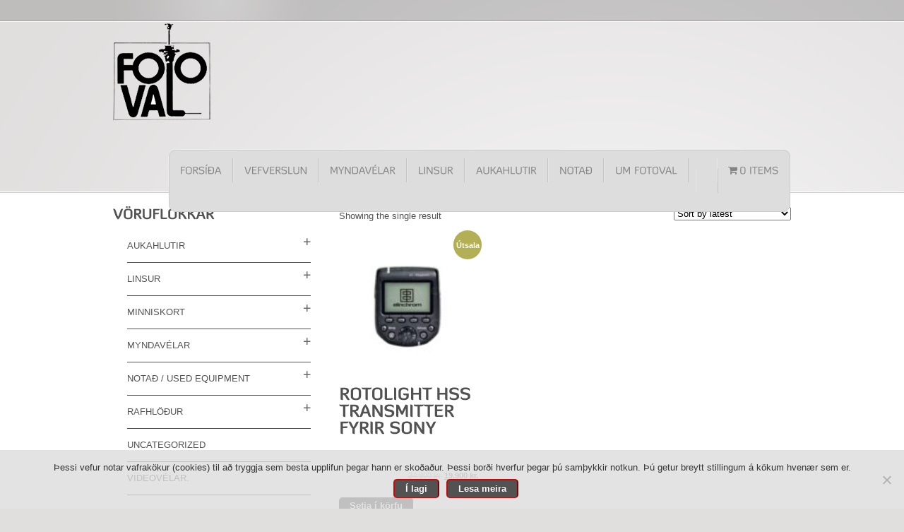

--- FILE ---
content_type: text/html; charset=UTF-8
request_url: https://www.fotoval.is/product-tag/rotolight-hss-transmitter/
body_size: 94638
content:

<!DOCTYPE html PUBLIC "-//W3C//DTD XHTML 1.0 Strict//EN" "http://www.w3.org/TR/xhtml1/DTD/xhtml1-strict.dtd">
<html xmlns="http://www.w3.org/1999/xhtml" lang="is">

<head>
    <meta http-equiv="Content-Type" content="text/html; charset=UTF-8" />
    <title>Rotolight HSS transmitter  |  Product tags  |   Fotoval</title>
    <link rel="stylesheet" href="https://www.fotoval.is/wp-content/themes/kassyopea/style.css" type="text/css" media="screen" />                      
    <link rel="stylesheet" href="https://www.fotoval.is/wp-content/themes/kassyopea/css/prettyPhoto.css" type="text/css" media="screen" />   
    <link rel="stylesheet" href="https://www.fotoval.is/wp-content/themes/kassyopea/css/tipsy.css" type="text/css" media="screen" /> 
    <link rel="stylesheet" href="https://www.fotoval.is/wp-content/themes/kassyopea/css/custom.php?style=grey" type="text/css" media="screen" /> 
    
    <meta name='robots' content='max-image-preview:large' />
<link rel="alternate" type="application/rss+xml" title="Fotoval &raquo; Straumur" href="https://www.fotoval.is/feed/" />
<link rel="alternate" type="application/rss+xml" title="Fotoval &raquo; Straumur athugasemda" href="https://www.fotoval.is/comments/feed/" />
<link rel="alternate" type="application/rss+xml" title="Fotoval &raquo; Rotolight HSS transmitter Tag RSS Veita" href="https://www.fotoval.is/product-tag/rotolight-hss-transmitter/feed/" />
		<!-- This site uses the Google Analytics by ExactMetrics plugin v8.11.1 - Using Analytics tracking - https://www.exactmetrics.com/ -->
		<!-- Note: ExactMetrics is not currently configured on this site. The site owner needs to authenticate with Google Analytics in the ExactMetrics settings panel. -->
					<!-- No tracking code set -->
				<!-- / Google Analytics by ExactMetrics -->
		<style id='wp-img-auto-sizes-contain-inline-css' type='text/css'>
img:is([sizes=auto i],[sizes^="auto," i]){contain-intrinsic-size:3000px 1500px}
/*# sourceURL=wp-img-auto-sizes-contain-inline-css */
</style>
<link rel='stylesheet' id='niov-slider-css' href='https://www.fotoval.is/wp-content/themes/kassyopea/css/nivo-slider.css?ver=d86b7daddaf69ec67cf8001418aa58a6' type='text/css' media='all' />
<link rel='stylesheet' id='jquery-jCarousel-css' href='https://www.fotoval.is/wp-content/themes/kassyopea/css/jCarousel.css?ver=d86b7daddaf69ec67cf8001418aa58a6' type='text/css' media='all' />
<style id='wp-emoji-styles-inline-css' type='text/css'>

	img.wp-smiley, img.emoji {
		display: inline !important;
		border: none !important;
		box-shadow: none !important;
		height: 1em !important;
		width: 1em !important;
		margin: 0 0.07em !important;
		vertical-align: -0.1em !important;
		background: none !important;
		padding: 0 !important;
	}
/*# sourceURL=wp-emoji-styles-inline-css */
</style>
<style id='wp-block-library-inline-css' type='text/css'>
:root{--wp-block-synced-color:#7a00df;--wp-block-synced-color--rgb:122,0,223;--wp-bound-block-color:var(--wp-block-synced-color);--wp-editor-canvas-background:#ddd;--wp-admin-theme-color:#007cba;--wp-admin-theme-color--rgb:0,124,186;--wp-admin-theme-color-darker-10:#006ba1;--wp-admin-theme-color-darker-10--rgb:0,107,160.5;--wp-admin-theme-color-darker-20:#005a87;--wp-admin-theme-color-darker-20--rgb:0,90,135;--wp-admin-border-width-focus:2px}@media (min-resolution:192dpi){:root{--wp-admin-border-width-focus:1.5px}}.wp-element-button{cursor:pointer}:root .has-very-light-gray-background-color{background-color:#eee}:root .has-very-dark-gray-background-color{background-color:#313131}:root .has-very-light-gray-color{color:#eee}:root .has-very-dark-gray-color{color:#313131}:root .has-vivid-green-cyan-to-vivid-cyan-blue-gradient-background{background:linear-gradient(135deg,#00d084,#0693e3)}:root .has-purple-crush-gradient-background{background:linear-gradient(135deg,#34e2e4,#4721fb 50%,#ab1dfe)}:root .has-hazy-dawn-gradient-background{background:linear-gradient(135deg,#faaca8,#dad0ec)}:root .has-subdued-olive-gradient-background{background:linear-gradient(135deg,#fafae1,#67a671)}:root .has-atomic-cream-gradient-background{background:linear-gradient(135deg,#fdd79a,#004a59)}:root .has-nightshade-gradient-background{background:linear-gradient(135deg,#330968,#31cdcf)}:root .has-midnight-gradient-background{background:linear-gradient(135deg,#020381,#2874fc)}:root{--wp--preset--font-size--normal:16px;--wp--preset--font-size--huge:42px}.has-regular-font-size{font-size:1em}.has-larger-font-size{font-size:2.625em}.has-normal-font-size{font-size:var(--wp--preset--font-size--normal)}.has-huge-font-size{font-size:var(--wp--preset--font-size--huge)}.has-text-align-center{text-align:center}.has-text-align-left{text-align:left}.has-text-align-right{text-align:right}.has-fit-text{white-space:nowrap!important}#end-resizable-editor-section{display:none}.aligncenter{clear:both}.items-justified-left{justify-content:flex-start}.items-justified-center{justify-content:center}.items-justified-right{justify-content:flex-end}.items-justified-space-between{justify-content:space-between}.screen-reader-text{border:0;clip-path:inset(50%);height:1px;margin:-1px;overflow:hidden;padding:0;position:absolute;width:1px;word-wrap:normal!important}.screen-reader-text:focus{background-color:#ddd;clip-path:none;color:#444;display:block;font-size:1em;height:auto;left:5px;line-height:normal;padding:15px 23px 14px;text-decoration:none;top:5px;width:auto;z-index:100000}html :where(.has-border-color){border-style:solid}html :where([style*=border-top-color]){border-top-style:solid}html :where([style*=border-right-color]){border-right-style:solid}html :where([style*=border-bottom-color]){border-bottom-style:solid}html :where([style*=border-left-color]){border-left-style:solid}html :where([style*=border-width]){border-style:solid}html :where([style*=border-top-width]){border-top-style:solid}html :where([style*=border-right-width]){border-right-style:solid}html :where([style*=border-bottom-width]){border-bottom-style:solid}html :where([style*=border-left-width]){border-left-style:solid}html :where(img[class*=wp-image-]){height:auto;max-width:100%}:where(figure){margin:0 0 1em}html :where(.is-position-sticky){--wp-admin--admin-bar--position-offset:var(--wp-admin--admin-bar--height,0px)}@media screen and (max-width:600px){html :where(.is-position-sticky){--wp-admin--admin-bar--position-offset:0px}}

/*# sourceURL=wp-block-library-inline-css */
</style><link rel='stylesheet' id='wc-blocks-style-css' href='https://www.fotoval.is/wp-content/plugins/woocommerce/assets/client/blocks/wc-blocks.css?ver=11.8.0-dev' type='text/css' media='all' />
<style id='global-styles-inline-css' type='text/css'>
:root{--wp--preset--aspect-ratio--square: 1;--wp--preset--aspect-ratio--4-3: 4/3;--wp--preset--aspect-ratio--3-4: 3/4;--wp--preset--aspect-ratio--3-2: 3/2;--wp--preset--aspect-ratio--2-3: 2/3;--wp--preset--aspect-ratio--16-9: 16/9;--wp--preset--aspect-ratio--9-16: 9/16;--wp--preset--color--black: #000000;--wp--preset--color--cyan-bluish-gray: #abb8c3;--wp--preset--color--white: #ffffff;--wp--preset--color--pale-pink: #f78da7;--wp--preset--color--vivid-red: #cf2e2e;--wp--preset--color--luminous-vivid-orange: #ff6900;--wp--preset--color--luminous-vivid-amber: #fcb900;--wp--preset--color--light-green-cyan: #7bdcb5;--wp--preset--color--vivid-green-cyan: #00d084;--wp--preset--color--pale-cyan-blue: #8ed1fc;--wp--preset--color--vivid-cyan-blue: #0693e3;--wp--preset--color--vivid-purple: #9b51e0;--wp--preset--gradient--vivid-cyan-blue-to-vivid-purple: linear-gradient(135deg,rgb(6,147,227) 0%,rgb(155,81,224) 100%);--wp--preset--gradient--light-green-cyan-to-vivid-green-cyan: linear-gradient(135deg,rgb(122,220,180) 0%,rgb(0,208,130) 100%);--wp--preset--gradient--luminous-vivid-amber-to-luminous-vivid-orange: linear-gradient(135deg,rgb(252,185,0) 0%,rgb(255,105,0) 100%);--wp--preset--gradient--luminous-vivid-orange-to-vivid-red: linear-gradient(135deg,rgb(255,105,0) 0%,rgb(207,46,46) 100%);--wp--preset--gradient--very-light-gray-to-cyan-bluish-gray: linear-gradient(135deg,rgb(238,238,238) 0%,rgb(169,184,195) 100%);--wp--preset--gradient--cool-to-warm-spectrum: linear-gradient(135deg,rgb(74,234,220) 0%,rgb(151,120,209) 20%,rgb(207,42,186) 40%,rgb(238,44,130) 60%,rgb(251,105,98) 80%,rgb(254,248,76) 100%);--wp--preset--gradient--blush-light-purple: linear-gradient(135deg,rgb(255,206,236) 0%,rgb(152,150,240) 100%);--wp--preset--gradient--blush-bordeaux: linear-gradient(135deg,rgb(254,205,165) 0%,rgb(254,45,45) 50%,rgb(107,0,62) 100%);--wp--preset--gradient--luminous-dusk: linear-gradient(135deg,rgb(255,203,112) 0%,rgb(199,81,192) 50%,rgb(65,88,208) 100%);--wp--preset--gradient--pale-ocean: linear-gradient(135deg,rgb(255,245,203) 0%,rgb(182,227,212) 50%,rgb(51,167,181) 100%);--wp--preset--gradient--electric-grass: linear-gradient(135deg,rgb(202,248,128) 0%,rgb(113,206,126) 100%);--wp--preset--gradient--midnight: linear-gradient(135deg,rgb(2,3,129) 0%,rgb(40,116,252) 100%);--wp--preset--font-size--small: 13px;--wp--preset--font-size--medium: 20px;--wp--preset--font-size--large: 36px;--wp--preset--font-size--x-large: 42px;--wp--preset--spacing--20: 0.44rem;--wp--preset--spacing--30: 0.67rem;--wp--preset--spacing--40: 1rem;--wp--preset--spacing--50: 1.5rem;--wp--preset--spacing--60: 2.25rem;--wp--preset--spacing--70: 3.38rem;--wp--preset--spacing--80: 5.06rem;--wp--preset--shadow--natural: 6px 6px 9px rgba(0, 0, 0, 0.2);--wp--preset--shadow--deep: 12px 12px 50px rgba(0, 0, 0, 0.4);--wp--preset--shadow--sharp: 6px 6px 0px rgba(0, 0, 0, 0.2);--wp--preset--shadow--outlined: 6px 6px 0px -3px rgb(255, 255, 255), 6px 6px rgb(0, 0, 0);--wp--preset--shadow--crisp: 6px 6px 0px rgb(0, 0, 0);}:where(.is-layout-flex){gap: 0.5em;}:where(.is-layout-grid){gap: 0.5em;}body .is-layout-flex{display: flex;}.is-layout-flex{flex-wrap: wrap;align-items: center;}.is-layout-flex > :is(*, div){margin: 0;}body .is-layout-grid{display: grid;}.is-layout-grid > :is(*, div){margin: 0;}:where(.wp-block-columns.is-layout-flex){gap: 2em;}:where(.wp-block-columns.is-layout-grid){gap: 2em;}:where(.wp-block-post-template.is-layout-flex){gap: 1.25em;}:where(.wp-block-post-template.is-layout-grid){gap: 1.25em;}.has-black-color{color: var(--wp--preset--color--black) !important;}.has-cyan-bluish-gray-color{color: var(--wp--preset--color--cyan-bluish-gray) !important;}.has-white-color{color: var(--wp--preset--color--white) !important;}.has-pale-pink-color{color: var(--wp--preset--color--pale-pink) !important;}.has-vivid-red-color{color: var(--wp--preset--color--vivid-red) !important;}.has-luminous-vivid-orange-color{color: var(--wp--preset--color--luminous-vivid-orange) !important;}.has-luminous-vivid-amber-color{color: var(--wp--preset--color--luminous-vivid-amber) !important;}.has-light-green-cyan-color{color: var(--wp--preset--color--light-green-cyan) !important;}.has-vivid-green-cyan-color{color: var(--wp--preset--color--vivid-green-cyan) !important;}.has-pale-cyan-blue-color{color: var(--wp--preset--color--pale-cyan-blue) !important;}.has-vivid-cyan-blue-color{color: var(--wp--preset--color--vivid-cyan-blue) !important;}.has-vivid-purple-color{color: var(--wp--preset--color--vivid-purple) !important;}.has-black-background-color{background-color: var(--wp--preset--color--black) !important;}.has-cyan-bluish-gray-background-color{background-color: var(--wp--preset--color--cyan-bluish-gray) !important;}.has-white-background-color{background-color: var(--wp--preset--color--white) !important;}.has-pale-pink-background-color{background-color: var(--wp--preset--color--pale-pink) !important;}.has-vivid-red-background-color{background-color: var(--wp--preset--color--vivid-red) !important;}.has-luminous-vivid-orange-background-color{background-color: var(--wp--preset--color--luminous-vivid-orange) !important;}.has-luminous-vivid-amber-background-color{background-color: var(--wp--preset--color--luminous-vivid-amber) !important;}.has-light-green-cyan-background-color{background-color: var(--wp--preset--color--light-green-cyan) !important;}.has-vivid-green-cyan-background-color{background-color: var(--wp--preset--color--vivid-green-cyan) !important;}.has-pale-cyan-blue-background-color{background-color: var(--wp--preset--color--pale-cyan-blue) !important;}.has-vivid-cyan-blue-background-color{background-color: var(--wp--preset--color--vivid-cyan-blue) !important;}.has-vivid-purple-background-color{background-color: var(--wp--preset--color--vivid-purple) !important;}.has-black-border-color{border-color: var(--wp--preset--color--black) !important;}.has-cyan-bluish-gray-border-color{border-color: var(--wp--preset--color--cyan-bluish-gray) !important;}.has-white-border-color{border-color: var(--wp--preset--color--white) !important;}.has-pale-pink-border-color{border-color: var(--wp--preset--color--pale-pink) !important;}.has-vivid-red-border-color{border-color: var(--wp--preset--color--vivid-red) !important;}.has-luminous-vivid-orange-border-color{border-color: var(--wp--preset--color--luminous-vivid-orange) !important;}.has-luminous-vivid-amber-border-color{border-color: var(--wp--preset--color--luminous-vivid-amber) !important;}.has-light-green-cyan-border-color{border-color: var(--wp--preset--color--light-green-cyan) !important;}.has-vivid-green-cyan-border-color{border-color: var(--wp--preset--color--vivid-green-cyan) !important;}.has-pale-cyan-blue-border-color{border-color: var(--wp--preset--color--pale-cyan-blue) !important;}.has-vivid-cyan-blue-border-color{border-color: var(--wp--preset--color--vivid-cyan-blue) !important;}.has-vivid-purple-border-color{border-color: var(--wp--preset--color--vivid-purple) !important;}.has-vivid-cyan-blue-to-vivid-purple-gradient-background{background: var(--wp--preset--gradient--vivid-cyan-blue-to-vivid-purple) !important;}.has-light-green-cyan-to-vivid-green-cyan-gradient-background{background: var(--wp--preset--gradient--light-green-cyan-to-vivid-green-cyan) !important;}.has-luminous-vivid-amber-to-luminous-vivid-orange-gradient-background{background: var(--wp--preset--gradient--luminous-vivid-amber-to-luminous-vivid-orange) !important;}.has-luminous-vivid-orange-to-vivid-red-gradient-background{background: var(--wp--preset--gradient--luminous-vivid-orange-to-vivid-red) !important;}.has-very-light-gray-to-cyan-bluish-gray-gradient-background{background: var(--wp--preset--gradient--very-light-gray-to-cyan-bluish-gray) !important;}.has-cool-to-warm-spectrum-gradient-background{background: var(--wp--preset--gradient--cool-to-warm-spectrum) !important;}.has-blush-light-purple-gradient-background{background: var(--wp--preset--gradient--blush-light-purple) !important;}.has-blush-bordeaux-gradient-background{background: var(--wp--preset--gradient--blush-bordeaux) !important;}.has-luminous-dusk-gradient-background{background: var(--wp--preset--gradient--luminous-dusk) !important;}.has-pale-ocean-gradient-background{background: var(--wp--preset--gradient--pale-ocean) !important;}.has-electric-grass-gradient-background{background: var(--wp--preset--gradient--electric-grass) !important;}.has-midnight-gradient-background{background: var(--wp--preset--gradient--midnight) !important;}.has-small-font-size{font-size: var(--wp--preset--font-size--small) !important;}.has-medium-font-size{font-size: var(--wp--preset--font-size--medium) !important;}.has-large-font-size{font-size: var(--wp--preset--font-size--large) !important;}.has-x-large-font-size{font-size: var(--wp--preset--font-size--x-large) !important;}
/*# sourceURL=global-styles-inline-css */
</style>

<style id='classic-theme-styles-inline-css' type='text/css'>
/*! This file is auto-generated */
.wp-block-button__link{color:#fff;background-color:#32373c;border-radius:9999px;box-shadow:none;text-decoration:none;padding:calc(.667em + 2px) calc(1.333em + 2px);font-size:1.125em}.wp-block-file__button{background:#32373c;color:#fff;text-decoration:none}
/*# sourceURL=/wp-includes/css/classic-themes.min.css */
</style>
<link rel='stylesheet' id='contact-form-7-css' href='https://www.fotoval.is/wp-content/plugins/contact-form-7/includes/css/styles.css?ver=6.1.4' type='text/css' media='all' />
<link rel='stylesheet' id='cookie-notice-front-css' href='https://www.fotoval.is/wp-content/plugins/cookie-notice/css/front.min.css?ver=2.5.11' type='text/css' media='all' />
<link rel='stylesheet' id='wpmenucart-icons-css' href='https://www.fotoval.is/wp-content/plugins/woocommerce-menu-bar-cart/assets/css/wpmenucart-icons.min.css?ver=2.14.12' type='text/css' media='all' />
<style id='wpmenucart-icons-inline-css' type='text/css'>
@font-face{font-family:WPMenuCart;src:url(https://www.fotoval.is/wp-content/plugins/woocommerce-menu-bar-cart/assets/fonts/WPMenuCart.eot);src:url(https://www.fotoval.is/wp-content/plugins/woocommerce-menu-bar-cart/assets/fonts/WPMenuCart.eot?#iefix) format('embedded-opentype'),url(https://www.fotoval.is/wp-content/plugins/woocommerce-menu-bar-cart/assets/fonts/WPMenuCart.woff2) format('woff2'),url(https://www.fotoval.is/wp-content/plugins/woocommerce-menu-bar-cart/assets/fonts/WPMenuCart.woff) format('woff'),url(https://www.fotoval.is/wp-content/plugins/woocommerce-menu-bar-cart/assets/fonts/WPMenuCart.ttf) format('truetype'),url(https://www.fotoval.is/wp-content/plugins/woocommerce-menu-bar-cart/assets/fonts/WPMenuCart.svg#WPMenuCart) format('svg');font-weight:400;font-style:normal;font-display:swap}
/*# sourceURL=wpmenucart-icons-inline-css */
</style>
<link rel='stylesheet' id='wpmenucart-css' href='https://www.fotoval.is/wp-content/plugins/woocommerce-menu-bar-cart/assets/css/wpmenucart-main.min.css?ver=2.14.12' type='text/css' media='all' />
<link rel='stylesheet' id='woocommerce-layout-css' href='https://www.fotoval.is/wp-content/plugins/woocommerce/assets/css/woocommerce-layout.css?ver=8.5.2' type='text/css' media='all' />
<link rel='stylesheet' id='woocommerce-smallscreen-css' href='https://www.fotoval.is/wp-content/plugins/woocommerce/assets/css/woocommerce-smallscreen.css?ver=8.5.2' type='text/css' media='only screen and (max-width: 768px)' />
<link rel='stylesheet' id='woocommerce-general-css' href='https://www.fotoval.is/wp-content/plugins/woocommerce/assets/css/woocommerce.css?ver=8.5.2' type='text/css' media='all' />
<style id='woocommerce-inline-inline-css' type='text/css'>
.woocommerce form .form-row .required { visibility: visible; }
/*# sourceURL=woocommerce-inline-inline-css */
</style>
<link rel='stylesheet' id='dgwt-wcas-style-css' href='https://www.fotoval.is/wp-content/plugins/ajax-search-for-woocommerce/assets/css/style.min.css?ver=1.32.2' type='text/css' media='all' />
<script type="text/javascript" src="https://www.fotoval.is/wp-content/plugins/enable-jquery-migrate-helper/js/jquery/jquery-1.12.4-wp.js?ver=1.12.4-wp" id="jquery-core-js"></script>
<script type="text/javascript" src="https://www.fotoval.is/wp-content/plugins/enable-jquery-migrate-helper/js/jquery-migrate/jquery-migrate-1.4.1-wp.js?ver=1.4.1-wp" id="jquery-migrate-js"></script>
<script type="text/javascript" src="https://www.fotoval.is/wp-content/themes/kassyopea/js/jquery.cycle.all.min.js?ver=2.94" id="jquery-cycle-js"></script>
<script type="text/javascript" src="https://www.fotoval.is/wp-content/themes/kassyopea/js/jquery.easing.1.3.js?ver=1.3" id="jquery-easing-js"></script>
<script type="text/javascript" src="https://www.fotoval.is/wp-content/themes/kassyopea/js/jquery.prettyPhoto.js?ver=3.0" id="jquery-prettyPhoto-js"></script>
<script type="text/javascript" src="https://www.fotoval.is/wp-content/themes/kassyopea/js/jquery.tipsy.js?ver=d86b7daddaf69ec67cf8001418aa58a6" id="jquery-tipsy-js"></script>
<script type="text/javascript" src="https://www.fotoval.is/wp-content/themes/kassyopea/js/jquery.hrzAccordion.js?ver=d86b7daddaf69ec67cf8001418aa58a6" id="jquery-hrzAccordion-js"></script>
<script type="text/javascript" src="https://www.fotoval.is/wp-content/themes/kassyopea/js/jquery.tweetable.js?ver=d86b7daddaf69ec67cf8001418aa58a6" id="jquery-tweetable-js"></script>
<script type="text/javascript" src="https://www.fotoval.is/wp-content/themes/kassyopea/js/jquery.jcarousel.min.js?ver=d86b7daddaf69ec67cf8001418aa58a6" id="jquery-jcarousel-js"></script>
<script type="text/javascript" src="https://www.fotoval.is/wp-content/themes/kassyopea/js/jquery.nivo.slider.pack.js?ver=2.5.2" id="jquery-nivo-js"></script>
<script type="text/javascript" src="https://www.fotoval.is/wp-content/themes/kassyopea/js/cufon-yui.js?ver=d86b7daddaf69ec67cf8001418aa58a6" id="cufon-js"></script>
<script type="text/javascript" src="https://www.fotoval.is/wp-content/themes/kassyopea/fonts/diavlo.font.js?ver=d86b7daddaf69ec67cf8001418aa58a6" id="cufon-diavlo-js"></script>
<script type="text/javascript" src="https://www.fotoval.is/wp-content/plugins/woocommerce/assets/js/jquery-blockui/jquery.blockUI.min.js?ver=2.7.0-wc.8.5.2" id="jquery-blockui-js" defer="defer" data-wp-strategy="defer"></script>
<script type="text/javascript" id="wc-add-to-cart-js-extra">
/* <![CDATA[ */
var wc_add_to_cart_params = {"ajax_url":"/wp-admin/admin-ajax.php","wc_ajax_url":"/?wc-ajax=%%endpoint%%","i18n_view_cart":"View cart","cart_url":"https://www.fotoval.is/karfa/","is_cart":"","cart_redirect_after_add":"no"};
//# sourceURL=wc-add-to-cart-js-extra
/* ]]> */
</script>
<script type="text/javascript" src="https://www.fotoval.is/wp-content/plugins/woocommerce/assets/js/frontend/add-to-cart.min.js?ver=8.5.2" id="wc-add-to-cart-js" defer="defer" data-wp-strategy="defer"></script>
<script type="text/javascript" src="https://www.fotoval.is/wp-content/plugins/woocommerce/assets/js/js-cookie/js.cookie.min.js?ver=2.1.4-wc.8.5.2" id="js-cookie-js" defer="defer" data-wp-strategy="defer"></script>
<script type="text/javascript" id="woocommerce-js-extra">
/* <![CDATA[ */
var woocommerce_params = {"ajax_url":"/wp-admin/admin-ajax.php","wc_ajax_url":"/?wc-ajax=%%endpoint%%"};
//# sourceURL=woocommerce-js-extra
/* ]]> */
</script>
<script type="text/javascript" src="https://www.fotoval.is/wp-content/plugins/woocommerce/assets/js/frontend/woocommerce.min.js?ver=8.5.2" id="woocommerce-js" defer="defer" data-wp-strategy="defer"></script>
<link rel="https://api.w.org/" href="https://www.fotoval.is/wp-json/" /><link rel="alternate" title="JSON" type="application/json" href="https://www.fotoval.is/wp-json/wp/v2/product_tag/263" /><link rel="EditURI" type="application/rsd+xml" title="RSD" href="https://www.fotoval.is/xmlrpc.php?rsd" />

<!-- This website runs the Product Feed PRO for WooCommerce by AdTribes.io plugin - version woocommercesea_option_installed_version -->
		<style>
			.dgwt-wcas-ico-magnifier,.dgwt-wcas-ico-magnifier-handler{max-width:20px}.dgwt-wcas-search-wrapp{max-width:600px}		</style>
			<noscript><style>.woocommerce-product-gallery{ opacity: 1 !important; }</style></noscript>
	<link rel="icon" href="https://www.fotoval.is/wp-content/uploads/2016/07/cropped-logoid_123-2-1-32x32.png" sizes="32x32" />
<link rel="icon" href="https://www.fotoval.is/wp-content/uploads/2016/07/cropped-logoid_123-2-1-192x192.png" sizes="192x192" />
<link rel="apple-touch-icon" href="https://www.fotoval.is/wp-content/uploads/2016/07/cropped-logoid_123-2-1-180x180.png" />
<meta name="msapplication-TileImage" content="https://www.fotoval.is/wp-content/uploads/2016/07/cropped-logoid_123-2-1-270x270.png" />
		<style type="text/css" id="wp-custom-css">
			.woocommerce #content input.button.alt:hover, .woocommerce #respond input#submit.alt:hover, .woocommerce a.button.alt:hover, .woocommerce button.button.alt:hover, .woocommerce input.button.alt:hover, .woocommerce-page #content input.button.alt:hover, .woocommerce-page #respond input#submit.alt:hover, .woocommerce-page a.button.alt:hover, .woocommerce-page button.button.alt:hover, .woocommerce-page input.button.alt:hover {

background:#535252 !important;

background-color:#535252 !important;

color:white !important;

text-shadow: transparent !important;

box-shadow: none;

border-color:#ca0606 !important;

}

.woocommerce #content input.button:hover, .woocommerce #respond input#submit:hover, .woocommerce a.button:hover, .woocommerce button.button:hover, .woocommerce input.button:hover, .woocommerce-page #content input.button:hover, .woocommerce-page #respond input#submit:hover, .woocommerce-page a.button:hover, .woocommerce-page button.button:hover, .woocommerce-page input.button:hover {

background:#cbcbcb !important;

background-color:#cbcbcb !important;

color:white !important;

text-shadow: transparent !important;

box-shadow: none;

border-color:#ca0606 !important;

}

.woocommerce #content input.button, .woocommerce #respond input#submit, .woocommerce a.button, .woocommerce button.button, .woocommerce input.button, .woocommerce-page #content input.button, .woocommerce-page #respond input#submit, .woocommerce-page a.button, .woocommerce-page button.button, .woocommerce-page input.button {

background: #535252 !important;

color:white !important;

text-shadow: transparent !important;

border-color:#ca0606 !important;

}

.woocommerce #content input.button.alt:hover, .woocommerce #respond input#submit.alt:hover, .woocommerce a.button.alt:hover, .woocommerce button.button.alt:hover, .woocommerce input.button.alt:hover, .woocommerce-page #content input.button.alt:hover, .woocommerce-page #respond input#submit.alt:hover, .woocommerce-page a.button.alt:hover, .woocommerce-page button.button.alt:hover, .woocommerce-page input.button.alt:hover {

background: #535252 !important;

box-shadow: none;

text-shadow: transparent !important;

color:white !important;

border-color:#ca0606 !important;

}

.woocommerce-loop-product__title {
	min-height:95px;
}
		</style>
		<style type="text/css">.price {
font-size: 26px;
font-weight: bold;
padding-top: 10px;
color: #8e8d8d;
text-align: right;
}

#logo, #logo a {
width: 100px;
height: 140px;
display: block;
float: left;
}

.space {
height: 0px;
}

.products ul.list-products li { width:134px; margin:0 25px 45px 0; float:left; text-align:center; }

.general-pagination {
height: 28px;
margin: 0 auto;
text-align: center;
}

#logo, #logo a {
    width: 140px;
    height: 140px;
    display: block;
    float: left;
}
#logo a {
    text-indent: -9999px;
    background: url('https://www.fotoval.is/wp-content/uploads/2016/08/cropped-logoid_123-2-1-200px.png') left center no-repeat;
    margin-top: 0px;
}</style>                      
    <!--[if IE]> 
        <link rel="stylesheet" href="https://www.fotoval.is/wp-content/themes/kassyopea/css/ie.css" type="text/css" media="screen, projection" /> 
    <![endif]-->
    <!--[if IE 7]>
        <link rel="stylesheet" href="https://www.fotoval.is/wp-content/themes/kassyopea/css/ie7.css" type="text/css" media="screen" />
    <![endif]-->      

    <!-- [favicon] begin -->
        <link rel="shortcut icon" type="image/x-icon" href="https://www.fotoval.is/wp-content/uploads/2013/03/logoid_123.png" />
    <link rel="icon" type="image/x-icon" href="https://www.fotoval.is/wp-content/uploads/2013/03/logoid_123.png" />
    
    <script type="text/javascript">                 
		  
        Cufon.replace('h1:not(.no-cufon)', {fontFamily: 'diavlo', fontSize: '30px'});
        Cufon.replace('h2:not(.no-cufon)', {fontFamily: 'diavlo', fontSize: '24px'});
        Cufon.replace('h3:not(.no-cufon)', {fontFamily: 'diavlo', fontSize: '20px'});
        Cufon.replace('h4:not(.no-cufon)', {fontFamily: 'diavlo', fontSize: '18px'});
        Cufon.replace('h5:not(.no-cufon)', {fontFamily: 'diavlo', fontSize: '16px'});
        Cufon.replace('h6:not(.no-cufon)', {fontFamily: 'diavlo', fontSize: '14px'});
        
		Cufon.replace('.sidebar-small-size h3, .sidebar-small-size h2', 		{fontFamily: 'diavlo', fontSize: '16px'});
		Cufon.replace('.name-testimonial span.title', 	{fontFamily: 'diavlo', fontSize: '16px'});
		Cufon.replace('.call-to-action .incipit h2', 	{fontFamily: 'diavlo', fontSize: '36px'});   
		Cufon.replace('.call-to-action .incipit p', 	{fontFamily: 'diavlo', fontSize: '16px'});   
		Cufon.replace('#content .contact-form label .label',		{fontFamily: 'diavlo', fontSize: '20px'});   
		Cufon.replace('#content .contact-form label .sublabel', 	{fontFamily: 'diavlo', fontSize: '14px'});   
        
		Cufon.replace('#nav ul.level-1 > li > a', 		{fontFamily: 'diavlo', hover: true, fontSize: '14px'});   
		Cufon.replace('.name-testimonial span.website', {fontFamily: 'diavlo', hover: true, fontSize: '16px'});   
		Cufon.replace('#portfolio li h3 a', 			{fontFamily: 'diavlo', hover: true});   
        
		Cufon.replace('#footer h2', {fontFamily: 'diavlo', textShadow: '0 2px 0 rgba(255,255,255,0.42)'});       
        
		Cufon.replace('#topbar a:not(.access-info-box *)', {fontFamily: 'diavlo', textShadow: '0 2px 2px #dcdbdb', fontSize: '13px', hover: true});  
		
        Cufon.replace('.p404 strong', {fontFamily: 'diavlo', fontSize: '100%'});     
        
        		
				
		    </script>                        
<link rel='stylesheet' id='ywcca_accordion_style-css' href='https://www.fotoval.is/wp-content/plugins/yith-woocommerce-category-accordion/assets/css/ywcca_style.css?ver=1.6.0' type='text/css' media='all' />
</head>                    
        
<body class="wp-theme-kassyopea no_js topbar-fixed font_diavlo  theme-kassyopea cookies-not-set woocommerce woocommerce-page woocommerce-no-js">      
    
	    
    <!-- START TOPBAR -->
    <div id="topbar">
		<ul class="inner">               
		
			    
			                                    
	    				
			                          
	    	                  
			<li class="right">
				<!--| <a href="https://www.fotoval.is/wp-login.php?action=register">Nýskrá</a> |  -->            
			</li>   
	    	<!--<li class="right icon plus fast-info">                  
				<a href="https://www.fotoval.is/wp-login.php?redirect_to=https%3A%2F%2Fwww.fotoval.is%3A443%2Fproduct-tag%2Frotolight-hss-transmitter%2F">Innskrá</a> 
				<div id="fast-login" class="access-info-box">
					<form action="https://www.fotoval.is/wp-login.php?redirect_to=https%3A%2F%2Fwww.fotoval.is%3A443%2Fproduct-tag%2Frotolight-hss-transmitter%2F" method="post" name="loginform">
						
						<div class="form">
							<p>
								<label>
									Notandanafn<br/>
									<input type="text" tabindex="10" size="20" value="" name="log" class="input-text" />
								</label>
							</p>
							
							<p>
								<label>
									Lykilorð<br/>
									<input type="password" tabindex="20" size="20" value="" name="pwd" class="input-text" />
								</label>
							</p>
							
							<p class="align-right">
								<input type="submit" tabindex="100" value="Innskrá" name="wp-submit" class="input-submit" />
								<input type="hidden" value="https://www.fotoval.is:443/product-tag/rotolight-hss-transmitter/" name="redirect_to" />
								<input type="hidden" value="1" name="testcookie" />
							</p>    
						</div>
					
						<div class="small-cart-links">
							
							<label class="rememberme">
								<input type="checkbox" tabindex="90" value="forever" name="rememberme" />
								Muna eftir mér							</label>
								
							<a class="lostpassword" href="https://www.fotoval.is/wp-login.php?action=lostpassword" title="Týnt lykilorð">
								> Týnt lykilorð?							</a>
						</div>
						
					</form>
				</div> -->                 
			
				                       
			
			</li>           
		
			  
	    </ul>      
	</div>            
    <!-- END TOPBAR -->
    
    <!-- START HEADER -->
    <div id="header">
        
        <div class="inner">     
		
			  
            
            <div class="clear "></div>                  
                   
            <!-- START LOGO -->
            <div id="logo">
            	<a href="https://www.fotoval.is" title="Fotoval">Fotoval</a>
            </div>         
            <!-- END LOGO -->
            
            <!-- START NAVIGATION -->
            <div id="nav">
                <ul id="menu-valmynd" class="level-1"><li id="menu-item-2789" class="menu-item menu-item-type-post_type menu-item-object-page menu-item-home menu-item-2789"><a href="https://www.fotoval.is/">Forsíða</a></li>
<li id="menu-item-2788" class="menu-item menu-item-type-post_type menu-item-object-page menu-item-2788"><a href="https://www.fotoval.is/vefverslun/">Vefverslun</a></li>
<li id="menu-item-2780" class="menu-item menu-item-type-post_type menu-item-object-page menu-item-has-children menu-item-2780"><a href="https://www.fotoval.is/myndavelar/">Myndavélar</a>
<ul class="sub-menu">
	<li id="menu-item-3123" class="menu-item menu-item-type-post_type menu-item-object-page menu-item-3123"><a href="https://www.fotoval.is/myndavelar/verdlistar-myndavelar/">Verðlistar Myndavélar</a></li>
</ul>
</li>
<li id="menu-item-871" class="menu-item menu-item-type-post_type menu-item-object-page menu-item-has-children menu-item-871"><a href="https://www.fotoval.is/linsur/">Linsur</a>
<ul class="sub-menu">
	<li id="menu-item-3124" class="menu-item menu-item-type-post_type menu-item-object-page menu-item-3124"><a href="https://www.fotoval.is/linsur/verdlistar-linsur/">Verðlistar Linsur</a></li>
</ul>
</li>
<li id="menu-item-2967" class="menu-item menu-item-type-post_type menu-item-object-page menu-item-2967"><a href="https://www.fotoval.is/aukahlutir/">Aukahlutir</a></li>
<li id="menu-item-2779" class="menu-item menu-item-type-post_type menu-item-object-page menu-item-2779"><a href="https://www.fotoval.is/notad/">Notað</a></li>
<li id="menu-item-150" class="menu-item menu-item-type-post_type menu-item-object-page menu-item-has-children menu-item-150"><a href="https://www.fotoval.is/um-fotoval/">Um Fotoval</a>
<ul class="sub-menu">
	<li id="menu-item-149" class="menu-item menu-item-type-post_type menu-item-object-page menu-item-149"><a href="https://www.fotoval.is/hafa-samband/">Hafðu Samband</a></li>
</ul>
</li>
<li id="menu-item-18577" class="menu-item menu-item-type-custom menu-item-object-custom menu-item-18577"><div  class="dgwt-wcas-search-wrapp dgwt-wcas-is-detail-box dgwt-wcas-has-submit woocommerce dgwt-wcas-style-solaris js-dgwt-wcas-layout-icon dgwt-wcas-layout-icon js-dgwt-wcas-mobile-overlay-enabled">
							<svg class="dgwt-wcas-loader-circular dgwt-wcas-icon-preloader" viewBox="25 25 50 50">
					<circle class="dgwt-wcas-loader-circular-path" cx="50" cy="50" r="20" fill="none"
						 stroke-miterlimit="10"/>
				</svg>
						<a href="#"  class="dgwt-wcas-search-icon js-dgwt-wcas-search-icon-handler" aria-label="Open search bar">				<svg
					class="dgwt-wcas-ico-magnifier-handler" xmlns="http://www.w3.org/2000/svg"
					xmlns:xlink="http://www.w3.org/1999/xlink" x="0px" y="0px"
					viewBox="0 0 51.539 51.361" xml:space="preserve">
					<path 						d="M51.539,49.356L37.247,35.065c3.273-3.74,5.272-8.623,5.272-13.983c0-11.742-9.518-21.26-21.26-21.26 S0,9.339,0,21.082s9.518,21.26,21.26,21.26c5.361,0,10.244-1.999,13.983-5.272l14.292,14.292L51.539,49.356z M2.835,21.082 c0-10.176,8.249-18.425,18.425-18.425s18.425,8.249,18.425,18.425S31.436,39.507,21.26,39.507S2.835,31.258,2.835,21.082z"/>
				</svg>
				</a>
		<div class="dgwt-wcas-search-icon-arrow"></div>
		<form class="dgwt-wcas-search-form" role="search" action="https://www.fotoval.is/" method="get">
		<div class="dgwt-wcas-sf-wrapp">
						<label class="screen-reader-text"
				for="dgwt-wcas-search-input-1">
				Products search			</label>

			<input
				id="dgwt-wcas-search-input-1"
				type="search"
				class="dgwt-wcas-search-input"
				name="s"
				value=""
				placeholder="Leitarorð"
				autocomplete="off"
							/>
			<div class="dgwt-wcas-preloader"></div>

			<div class="dgwt-wcas-voice-search"></div>

							<button type="submit"
						aria-label="Leita"
						class="dgwt-wcas-search-submit">Leita</button>
			
			<input type="hidden" name="post_type" value="product"/>
			<input type="hidden" name="dgwt_wcas" value="1"/>

			
					</div>
	</form>
</div>
</li>
<li class="menu-item wpmenucartli wpmenucart-display-right menu-item" id="wpmenucartli"><a class="wpmenucart-contents empty-wpmenucart-visible" href="https://www.fotoval.is/vefverslun/" title="Start shopping"><i class="wpmenucart-icon-shopping-cart-0" role="img" aria-label="Cart"></i><span class="cartcontents">0 items</span></a></li></ul>    		</div>
            <!-- END NAVIGATION -->       
            
            <div class="clear space"></div>          
		
			            
            
        </div>                   
        
		<div class="clear border-header"></div>                           
    </div>
    <!-- END HEADER -->     
	
	<!-- START CONTENT -->
    <div id="content">
    
        <div class="inner layout-sidebar-left post-0 group">                
        
        				                    
            <div class="clear space"></div>      
			
						          
		
			   
			  
            
            <!-- START HENTRY -->                     
            <div class="hentry">      
            	<div class="woocommerce columns-3 "><div class="woocommerce-notices-wrapper"></div><p class="woocommerce-result-count">
	Showing the single result</p>
<form class="woocommerce-ordering" method="get">
	<select name="orderby" class="orderby" aria-label="Shop order">
					<option value="popularity" >Sort by popularity</option>
					<option value="date"  selected='selected'>Sort by latest</option>
					<option value="price" >Sort by price: low to high</option>
					<option value="price-desc" >Sort by price: high to low</option>
			</select>
	<input type="hidden" name="paged" value="1" />
	</form>
<ul class="products columns-3">
<li class="product type-product post-9861 status-publish first instock product_cat-aukahlutir product_cat-fylgihlutir-fyrir-ljos-og-leifturljos product_cat-ljosabunadur product_tag-rotolight-hss-transmitter has-post-thumbnail sale shipping-taxable purchasable product-type-simple">
	<a href="https://www.fotoval.is/vefverslun/rotolight-hss-transmitter-fyrir-sony/" class="woocommerce-LoopProduct-link woocommerce-loop-product__link">
	<span class='onsale'>Útsala</span>
	<img width="143" height="143" src="https://www.fotoval.is/wp-content/uploads/2018/07/Rotolight-HSS-transmitter-143x143.jpg" class="attachment-woocommerce_thumbnail size-woocommerce_thumbnail" alt="" decoding="async" loading="lazy" srcset="https://www.fotoval.is/wp-content/uploads/2018/07/Rotolight-HSS-transmitter-143x143.jpg 143w, https://www.fotoval.is/wp-content/uploads/2018/07/Rotolight-HSS-transmitter-100x100.jpg 100w, https://www.fotoval.is/wp-content/uploads/2018/07/Rotolight-HSS-transmitter-240x240.jpg 240w, https://www.fotoval.is/wp-content/uploads/2018/07/Rotolight-HSS-transmitter-150x150.jpg 150w, https://www.fotoval.is/wp-content/uploads/2018/07/Rotolight-HSS-transmitter-300x300.jpg 300w, https://www.fotoval.is/wp-content/uploads/2018/07/Rotolight-HSS-transmitter-768x768.jpg 768w, https://www.fotoval.is/wp-content/uploads/2018/07/Rotolight-HSS-transmitter-31x31.jpg 31w, https://www.fotoval.is/wp-content/uploads/2018/07/Rotolight-HSS-transmitter-38x38.jpg 38w, https://www.fotoval.is/wp-content/uploads/2018/07/Rotolight-HSS-transmitter-68x68.jpg 68w, https://www.fotoval.is/wp-content/uploads/2018/07/Rotolight-HSS-transmitter-55x55.jpg 55w, https://www.fotoval.is/wp-content/uploads/2018/07/Rotolight-HSS-transmitter-179x179.jpg 179w, https://www.fotoval.is/wp-content/uploads/2018/07/Rotolight-HSS-transmitter-45x45.jpg 45w, https://www.fotoval.is/wp-content/uploads/2018/07/Rotolight-HSS-transmitter.jpg 1000w" sizes="auto, (max-width: 143px) 100vw, 143px" /><h2 class="woocommerce-loop-product__title">Rotolight HSS transmitter fyrir Sony</h2>
	<span class="price"><del aria-hidden="true"><span class="woocommerce-Price-amount amount"><bdi>34.900&nbsp;<span class="woocommerce-Price-currencySymbol">kr.</span></bdi></span></del> <ins><span class="woocommerce-Price-amount amount"><bdi>19.900&nbsp;<span class="woocommerce-Price-currencySymbol">kr.</span></bdi></span></ins></span>
</a><a href="?add-to-cart=9861" data-quantity="1" class="button product_type_simple add_to_cart_button ajax_add_to_cart" data-product_id="9861" data-product_sku="" aria-label="Add to cart: &ldquo;Rotolight HSS transmitter fyrir Sony&rdquo;" aria-describedby="" rel="nofollow">Setja í körfu</a></li>
</ul>
</div>                     
        
            	
			<div id="comments">


	<!--<p class="nocomments">&nbsp;</p>-->



</div><!-- #comments -->
  
            </div>               
            <!-- END HENTRY -->    
            
						<div id="sidebar-primary" class="sidebar">
    			<div id="yith_wc_category_accordion-2" class="widget-1 widget-first widget widget_yith_wc_category_accordion"><h3 class="ywcca_widget_title">Vöruflokkar</h3><ul class="ywcca_category_accordion_widget" data-highlight_curr_cat="on" data-show_collapse="on">	<li class="cat-item cat-item-91"><a href="https://www.fotoval.is/voruflokkur/aukahlutir/">Aukahlutir</a>
<ul class='children'>
	<li class="cat-item cat-item-84"><a href="https://www.fotoval.is/voruflokkur/aukahlutir/afsmellibunadur/">afsmellibúnaður</a>
</li>
	<li class="cat-item cat-item-30"><a href="https://www.fotoval.is/voruflokkur/aukahlutir/hledslutaeki/">Hleðslutæki</a>
</li>
	<li class="cat-item cat-item-23"><a href="https://www.fotoval.is/voruflokkur/aukahlutir/hreinsibunadur-fyrir-myndaflogur/">Hreinsibúnaður</a>
</li>
	<li class="cat-item cat-item-24"><a href="https://www.fotoval.is/voruflokkur/aukahlutir/ljosabunadur/">Ljósabúnaður</a>
	<ul class='children'>
	<li class="cat-item cat-item-77"><a href="https://www.fotoval.is/voruflokkur/aukahlutir/ljosabunadur/fylgihlutir-fyrir-ljos-og-leifturljos/">Fylgihlutir fyrir ljós og leifturljós</a>
</li>
	</ul>
</li>
	<li class="cat-item cat-item-22"><a href="https://www.fotoval.is/voruflokkur/aukahlutir/fylgihlutir-fyrir-myndbandstokur/">Myndbandstökur</a>
</li>
	<li class="cat-item cat-item-7"><a href="https://www.fotoval.is/voruflokkur/aukahlutir/onnur-taeki/">Önnur tæki</a>
	<ul class='children'>
	<li class="cat-item cat-item-127"><a href="https://www.fotoval.is/voruflokkur/aukahlutir/onnur-taeki/hljodnemar/">Hljóðnemar</a>
</li>
	<li class="cat-item cat-item-76"><a href="https://www.fotoval.is/voruflokkur/aukahlutir/onnur-taeki/ljosmaelar/">Ljósmælar</a>
</li>
	<li class="cat-item cat-item-72"><a href="https://www.fotoval.is/voruflokkur/aukahlutir/onnur-taeki/sjonaukar/">Sjónaukar</a>
</li>
	<li class="cat-item cat-item-74"><a href="https://www.fotoval.is/voruflokkur/aukahlutir/onnur-taeki/skannar/">Skannar</a>
</li>
	<li class="cat-item cat-item-73"><a href="https://www.fotoval.is/voruflokkur/aukahlutir/onnur-taeki/skyggnusyningarvelar/">Skyggnusýningarvélar</a>
		<ul class='children'>
	<li class="cat-item cat-item-592"><a href="https://www.fotoval.is/voruflokkur/aukahlutir/onnur-taeki/skyggnusyningarvelar/skyggnuvela-fylgihlutir/">Skyggnuvéla fylgihlutir.</a>
</li>
		</ul>
</li>
	</ul>
</li>
	<li class="cat-item cat-item-82"><a href="https://www.fotoval.is/voruflokkur/aukahlutir/rafhlodugrip/">Rafhlöðugrip</a>
</li>
	<li class="cat-item cat-item-6"><a href="https://www.fotoval.is/voruflokkur/aukahlutir/toskur-og-fylgihlutir/">Töskur</a>
	<ul class='children'>
	<li class="cat-item cat-item-120"><a href="https://www.fotoval.is/voruflokkur/aukahlutir/toskur-og-fylgihlutir/adrar-toskur/">Aðrar töskur</a>
</li>
	<li class="cat-item cat-item-21"><a href="https://www.fotoval.is/voruflokkur/aukahlutir/toskur-og-fylgihlutir/explorer/">Explorer</a>
</li>
	<li class="cat-item cat-item-20"><a href="https://www.fotoval.is/voruflokkur/aukahlutir/toskur-og-fylgihlutir/carry-speed-olar/">Ólar</a>
</li>
	<li class="cat-item cat-item-26"><a href="https://www.fotoval.is/voruflokkur/aukahlutir/toskur-og-fylgihlutir/tamrac/">Tamrac</a>
</li>
	<li class="cat-item cat-item-27"><a href="https://www.fotoval.is/voruflokkur/aukahlutir/toskur-og-fylgihlutir/thinktank/">Thinktank</a>
</li>
	</ul>
</li>
	<li class="cat-item cat-item-29"><a href="https://www.fotoval.is/voruflokkur/aukahlutir/ymislegt-annad/">Ýmislegt annað</a>
</li>
	<li class="cat-item cat-item-28"><a href="https://www.fotoval.is/voruflokkur/aukahlutir/thrifaetur/">Þrífætur og fylgihlutir</a>
</li>
</ul>
</li>
	<li class="cat-item cat-item-88"><a href="https://www.fotoval.is/voruflokkur/linsur/">Linsur</a>
<ul class='children'>
	<li class="cat-item cat-item-533"><a href="https://www.fotoval.is/voruflokkur/linsur/7artisans-linsur/">7artisans linsur</a>
</li>
	<li class="cat-item cat-item-16"><a href="https://www.fotoval.is/voruflokkur/linsur/canon/">Canon linsur</a>
	<ul class='children'>
	<li class="cat-item cat-item-267"><a href="https://www.fotoval.is/voruflokkur/linsur/canon/solskyggni/">Sólskyggni</a>
</li>
	</ul>
</li>
	<li class="cat-item cat-item-19"><a href="https://www.fotoval.is/voruflokkur/linsur/filterar/">Filterar</a>
	<ul class='children'>
	<li class="cat-item cat-item-78"><a href="https://www.fotoval.is/voruflokkur/linsur/filterar/cokin-filterar/">Cokin filterar</a>
</li>
	<li class="cat-item cat-item-559"><a href="https://www.fotoval.is/voruflokkur/linsur/filterar/lensbaby-omni-filter-system/">Lensbaby OMNI filter system</a>
</li>
	<li class="cat-item cat-item-493"><a href="https://www.fotoval.is/voruflokkur/linsur/filterar/marumi-100mm-filterkerfi/">Marumi 100mm filterkerfi.</a>
</li>
	<li class="cat-item cat-item-79"><a href="https://www.fotoval.is/voruflokkur/linsur/filterar/marumi-hlifdarfilterar/">Marumi hlífðarfilterar</a>
</li>
	<li class="cat-item cat-item-80"><a href="https://www.fotoval.is/voruflokkur/linsur/filterar/marumi-polarizer-filterar/">Marumi polarizer filterar</a>
</li>
	<li class="cat-item cat-item-81"><a href="https://www.fotoval.is/voruflokkur/linsur/filterar/nd-filterar/">ND filterar</a>
</li>
	</ul>
</li>
	<li class="cat-item cat-item-534"><a href="https://www.fotoval.is/voruflokkur/linsur/laowa-linsur/">Laowa linsur</a>
</li>
	<li class="cat-item cat-item-25"><a href="https://www.fotoval.is/voruflokkur/linsur/millistykki/">Millistykki</a>
	<ul class='children'>
	<li class="cat-item cat-item-474"><a href="https://www.fotoval.is/voruflokkur/linsur/millistykki/metabones/">Metabones</a>
</li>
	</ul>
</li>
	<li class="cat-item cat-item-535"><a href="https://www.fotoval.is/voruflokkur/linsur/mitakon-linsur/">Mitakon linsur</a>
</li>
	<li class="cat-item cat-item-90"><a href="https://www.fotoval.is/voruflokkur/linsur/nikon/">Nikon linsur</a>
	<ul class='children'>
	<li class="cat-item cat-item-285"><a href="https://www.fotoval.is/voruflokkur/linsur/nikon/solskyggni-nikon/">Sólskyggni</a>
</li>
	</ul>
</li>
	<li class="cat-item cat-item-17"><a href="https://www.fotoval.is/voruflokkur/linsur/olympuspanasonic/">Olympus linsur</a>
	<ul class='children'>
	<li class="cat-item cat-item-307"><a href="https://www.fotoval.is/voruflokkur/linsur/olympuspanasonic/solskyggni-olympuspanasonic/">Sólskyggni</a>
</li>
	</ul>
</li>
	<li class="cat-item cat-item-56"><a href="https://www.fotoval.is/voruflokkur/linsur/panasonic/">Panasonic linsur</a>
	<ul class='children'>
	<li class="cat-item cat-item-305"><a href="https://www.fotoval.is/voruflokkur/linsur/panasonic/solskyggni-panasonic/">Sólskyggni</a>
</li>
	</ul>
</li>
	<li class="cat-item cat-item-98"><a href="https://www.fotoval.is/voruflokkur/linsur/pentax-linsur/">Pentax linsur</a>
</li>
	<li class="cat-item cat-item-18"><a href="https://www.fotoval.is/voruflokkur/linsur/samyang/">Samyang linsur</a>
</li>
	<li class="cat-item cat-item-14"><a href="https://www.fotoval.is/voruflokkur/linsur/sigma/">Sigma linsur</a>
	<ul class='children'>
	<li class="cat-item cat-item-587"><a href="https://www.fotoval.is/voruflokkur/linsur/sigma/solskyggni-fyrir-sigma-linsur/">Sólskyggni fyrir Sigma linsur</a>
</li>
	</ul>
</li>
	<li class="cat-item cat-item-96"><a href="https://www.fotoval.is/voruflokkur/linsur/sony-linsur/">Sony linsur</a>
</li>
	<li class="cat-item cat-item-536"><a href="https://www.fotoval.is/voruflokkur/linsur/viltrox-linsur/">Viltrox linsur</a>
</li>
</ul>
</li>
	<li class="cat-item cat-item-71"><a href="https://www.fotoval.is/voruflokkur/minniskort/">Minniskort</a>
<ul class='children'>
	<li class="cat-item cat-item-227"><a href="https://www.fotoval.is/voruflokkur/minniskort/kortalesarar/">Kortalesarar</a>
</li>
</ul>
</li>
	<li class="cat-item cat-item-87"><a href="https://www.fotoval.is/voruflokkur/myndavelar/">Myndavélar</a>
<ul class='children'>
	<li class="cat-item cat-item-10"><a href="https://www.fotoval.is/voruflokkur/myndavelar/stafraenar-velar-med-fastri-linsu/">Compact</a>
	<ul class='children'>
	<li class="cat-item cat-item-66"><a href="https://www.fotoval.is/voruflokkur/myndavelar/stafraenar-velar-med-fastri-linsu/adrir/">Aðrir</a>
</li>
	</ul>
</li>
	<li class="cat-item cat-item-89"><a href="https://www.fotoval.is/voruflokkur/myndavelar/dslr/">DSLR</a>
	<ul class='children'>
	<li class="cat-item cat-item-58"><a href="https://www.fotoval.is/voruflokkur/myndavelar/dslr/canon-stafraenar-velar-med-skiptanlegum-linsum/">Canon</a>
</li>
	<li class="cat-item cat-item-59"><a href="https://www.fotoval.is/voruflokkur/myndavelar/dslr/nikon-stafraenar-velar-med-skiptanlegum-linsum/">Nikon</a>
</li>
	<li class="cat-item cat-item-62"><a href="https://www.fotoval.is/voruflokkur/myndavelar/dslr/olympus-stafraenar-velar-med-skiptanlegum-linsum/">Olympus</a>
		<ul class='children'>
	<li class="cat-item cat-item-567"><a href="https://www.fotoval.is/voruflokkur/myndavelar/dslr/olympus-stafraenar-velar-med-skiptanlegum-linsum/om-fylgihlutir/">OM fylgihlutir</a>
</li>
		</ul>
</li>
	<li class="cat-item cat-item-61"><a href="https://www.fotoval.is/voruflokkur/myndavelar/dslr/panasonic-stafraenar-velar-med-skiptanlegum-linsum/">Panasonic</a>
</li>
	<li class="cat-item cat-item-60"><a href="https://www.fotoval.is/voruflokkur/myndavelar/dslr/sigma-stafraenar-velar-med-skiptanlegum-linsum/">Sigma</a>
</li>
	</ul>
</li>
</ul>
</li>
	<li class="cat-item cat-item-69"><a href="https://www.fotoval.is/voruflokkur/utsoluhornid/">Notað / Used equipment</a>
<ul class='children'>
	<li class="cat-item cat-item-596"><a href="https://www.fotoval.is/voruflokkur/utsoluhornid/canon-fd-notad/">Canon FD Notað</a>
</li>
	<li class="cat-item cat-item-573"><a href="https://www.fotoval.is/voruflokkur/utsoluhornid/canon-fylgihlutir/">Canon notað &#8211; fylgihlutir</a>
</li>
	<li class="cat-item cat-item-570"><a href="https://www.fotoval.is/voruflokkur/utsoluhornid/canon-notad-linsur-lens/">Canon notað &#8211; linsur</a>
</li>
	<li class="cat-item cat-item-569"><a href="https://www.fotoval.is/voruflokkur/utsoluhornid/canon-notad-used/">Canon notað &#8211; vélar</a>
</li>
	<li class="cat-item cat-item-597"><a href="https://www.fotoval.is/voruflokkur/utsoluhornid/filmuvelar-notad/">Filmuvélar &#8211; notað.</a>
</li>
	<li class="cat-item cat-item-595"><a href="https://www.fotoval.is/voruflokkur/utsoluhornid/konica-notad/">Konica Notað</a>
</li>
	<li class="cat-item cat-item-584"><a href="https://www.fotoval.is/voruflokkur/utsoluhornid/m4-3-notad-fylgihlutir/">M4/3 notað &#8211; fylgihlutir</a>
</li>
	<li class="cat-item cat-item-583"><a href="https://www.fotoval.is/voruflokkur/utsoluhornid/m4-3-notad-linsur/">M4/3 notað &#8211; linsur</a>
</li>
	<li class="cat-item cat-item-582"><a href="https://www.fotoval.is/voruflokkur/utsoluhornid/m4-3-notad-velar/">M4/3 notað &#8211; vélar</a>
</li>
	<li class="cat-item cat-item-594"><a href="https://www.fotoval.is/voruflokkur/utsoluhornid/mamiya-notad/">Mamiya &#8211; notað</a>
</li>
	<li class="cat-item cat-item-586"><a href="https://www.fotoval.is/voruflokkur/utsoluhornid/minolta-md-notad/">Minolta MD &#8211; notað</a>
</li>
	<li class="cat-item cat-item-577"><a href="https://www.fotoval.is/voruflokkur/utsoluhornid/nikon-notad-fylgihlutir/">Nikon notað &#8211; fylgihlutir</a>
</li>
	<li class="cat-item cat-item-576"><a href="https://www.fotoval.is/voruflokkur/utsoluhornid/nikon-notad-linsur/">Nikon notað &#8211; linsur</a>
</li>
	<li class="cat-item cat-item-575"><a href="https://www.fotoval.is/voruflokkur/utsoluhornid/nikon-notad-velar/">Nikon notað &#8211; vélar</a>
</li>
	<li class="cat-item cat-item-590"><a href="https://www.fotoval.is/voruflokkur/utsoluhornid/olympus-4-3-notad-fylgihlutir/">Olympus 4/3 notað &#8211; fylgihlutir</a>
</li>
	<li class="cat-item cat-item-591"><a href="https://www.fotoval.is/voruflokkur/utsoluhornid/olympus-4-3-notad-linsur/">Olympus 4/3 notað &#8211; linsur</a>
</li>
	<li class="cat-item cat-item-588"><a href="https://www.fotoval.is/voruflokkur/utsoluhornid/olympus-om-notad/">Olympus OM notað</a>
</li>
	<li class="cat-item cat-item-593"><a href="https://www.fotoval.is/voruflokkur/utsoluhornid/pentax-notad/">Pentax notað</a>
</li>
	<li class="cat-item cat-item-581"><a href="https://www.fotoval.is/voruflokkur/utsoluhornid/sony-minolta-notad-a-mount-linsur/">Sony / Minolta notað &#8211; A mount linsur</a>
</li>
	<li class="cat-item cat-item-579"><a href="https://www.fotoval.is/voruflokkur/utsoluhornid/sony-notad-e-mount-linsur/">Sony notað &#8211; E mount linsur</a>
</li>
	<li class="cat-item cat-item-580"><a href="https://www.fotoval.is/voruflokkur/utsoluhornid/sony-notad-fylgihlutir/">Sony notað &#8211; fylgihlutir</a>
</li>
	<li class="cat-item cat-item-578"><a href="https://www.fotoval.is/voruflokkur/utsoluhornid/sony-notad-velar/">Sony notað &#8211; vélar</a>
</li>
	<li class="cat-item cat-item-585"><a href="https://www.fotoval.is/voruflokkur/utsoluhornid/ymislegt-annad-notad/">Ýmislegt annað notað</a>
</li>
</ul>
</li>
	<li class="cat-item cat-item-333"><a href="https://www.fotoval.is/voruflokkur/rafhlodur/">Rafhlöður</a>
<ul class='children'>
	<li class="cat-item cat-item-357"><a href="https://www.fotoval.is/voruflokkur/rafhlodur/canon-rafhlodur/">Canon Rafhlöður</a>
</li>
	<li class="cat-item cat-item-558"><a href="https://www.fotoval.is/voruflokkur/rafhlodur/fuji-rafhlodur/">Fuji rafhlöður</a>
</li>
	<li class="cat-item cat-item-358"><a href="https://www.fotoval.is/voruflokkur/rafhlodur/nikon-rafhlodur/">Nikon Rafhlöður</a>
</li>
	<li class="cat-item cat-item-345"><a href="https://www.fotoval.is/voruflokkur/rafhlodur/olympus-rafhlodur/">Olympus Rafhlöður</a>
</li>
	<li class="cat-item cat-item-334"><a href="https://www.fotoval.is/voruflokkur/rafhlodur/panasonic-rafhlodur/">Panasonic Rafhlöður</a>
</li>
	<li class="cat-item cat-item-336"><a href="https://www.fotoval.is/voruflokkur/rafhlodur/pentax-rafhlodur/">Pentax / Ricoh Rafhlöður</a>
</li>
	<li class="cat-item cat-item-359"><a href="https://www.fotoval.is/voruflokkur/rafhlodur/sigma-rafhlodur/">Sigma Rafhlöður</a>
</li>
	<li class="cat-item cat-item-366"><a href="https://www.fotoval.is/voruflokkur/rafhlodur/sony-rafhlodur-rafhlodur/">Sony Rafhlöður</a>
</li>
</ul>
</li>
	<li class="cat-item cat-item-550"><a href="https://www.fotoval.is/voruflokkur/uncategorized/">Uncategorized</a>
</li>
	<li class="cat-item cat-item-83"><a href="https://www.fotoval.is/voruflokkur/videovelar/">Videovélar.</a>
</li>
</ul></div>			</div>
            			
    		<div class="clear "></div><div class="clear"></div>	      
			        
        				<div class="clear space"></div>                  
		
			 
			              
        </div>               
    
    </div>
    <!-- END CONTENT --> 
        
        <!-- START FOOTER -->
	<div id="footer">
	
		<div class="inner">                 
			
						 
		
							
							
				<div class="clear "></div>			
							
							
				<div class="clear "></div>			
			                   
			
						 
			
			<div class="clear space"></div>       
		
		</div>
	
	</div>
	<!-- END FOOTER -->   
	
	    <!-- START COPYRIGHT -->
	<div id="copyright">
		
		<div class="inner">                                  
			
						 
			
			<p class="left two-fourth">Fotoval »  Netfang: <a href="mailto:fotoval@fotoval.is">fotoval@fotoval.is</a></p>			
						
			<div class="clear "></div>                              
			
						 
			
		</div>
		
	</div>
	<!-- END COPYRIGHT -->  <script type="speculationrules">
{"prefetch":[{"source":"document","where":{"and":[{"href_matches":"/*"},{"not":{"href_matches":["/wp-*.php","/wp-admin/*","/wp-content/uploads/*","/wp-content/*","/wp-content/plugins/*","/wp-content/themes/kassyopea/*","/*\\?(.+)"]}},{"not":{"selector_matches":"a[rel~=\"nofollow\"]"}},{"not":{"selector_matches":".no-prefetch, .no-prefetch a"}}]},"eagerness":"conservative"}]}
</script>
	<script type='text/javascript'>
		(function () {
			var c = document.body.className;
			c = c.replace(/woocommerce-no-js/, 'woocommerce-js');
			document.body.className = c;
		})();
	</script>
	<script type="text/javascript" id="contact-form-js-extra">
/* <![CDATA[ */
var objectL10n = {"wait":"augnablik..."};
//# sourceURL=contact-form-js-extra
/* ]]> */
</script>
<script type="text/javascript" src="https://www.fotoval.is/wp-content/themes/kassyopea/js/contact.js?ver=1.0" id="contact-form-js"></script>
<script type="text/javascript" src="https://www.fotoval.is/wp-content/plugins/enable-jquery-migrate-helper/js/jquery-ui/core.min.js?ver=1.11.4-wp" id="jquery-ui-core-js"></script>
<script type="text/javascript" src="https://www.fotoval.is/wp-content/plugins/enable-jquery-migrate-helper/js/jquery-ui/widget.min.js?ver=1.11.4-wp" id="jquery-ui-widget-js"></script>
<script type="text/javascript" src="https://www.fotoval.is/wp-content/plugins/enable-jquery-migrate-helper/js/jquery-ui/tabs.min.js?ver=1.11.4-wp" id="jquery-ui-tabs-js"></script>
<script type="text/javascript" id="jquery-custom-js-extra">
/* <![CDATA[ */
var objectL10n = {"wait":"augnablik...","emailerror":"Insert correct email","requireerror":"This field is required"};
//# sourceURL=jquery-custom-js-extra
/* ]]> */
</script>
<script type="text/javascript" src="https://www.fotoval.is/wp-content/themes/kassyopea/js/jquery.custom.js?ver=1.0" id="jquery-custom-js"></script>
<script type="text/javascript" src="https://www.fotoval.is/wp-includes/js/dist/hooks.min.js?ver=dd5603f07f9220ed27f1" id="wp-hooks-js"></script>
<script type="text/javascript" src="https://www.fotoval.is/wp-includes/js/dist/i18n.min.js?ver=c26c3dc7bed366793375" id="wp-i18n-js"></script>
<script type="text/javascript" id="wp-i18n-js-after">
/* <![CDATA[ */
wp.i18n.setLocaleData( { 'text direction\u0004ltr': [ 'ltr' ] } );
//# sourceURL=wp-i18n-js-after
/* ]]> */
</script>
<script type="text/javascript" src="https://www.fotoval.is/wp-content/plugins/contact-form-7/includes/swv/js/index.js?ver=6.1.4" id="swv-js"></script>
<script type="text/javascript" id="contact-form-7-js-before">
/* <![CDATA[ */
var wpcf7 = {
    "api": {
        "root": "https:\/\/www.fotoval.is\/wp-json\/",
        "namespace": "contact-form-7\/v1"
    }
};
//# sourceURL=contact-form-7-js-before
/* ]]> */
</script>
<script type="text/javascript" src="https://www.fotoval.is/wp-content/plugins/contact-form-7/includes/js/index.js?ver=6.1.4" id="contact-form-7-js"></script>
<script type="text/javascript" id="cookie-notice-front-js-before">
/* <![CDATA[ */
var cnArgs = {"ajaxUrl":"https:\/\/www.fotoval.is\/wp-admin\/admin-ajax.php","nonce":"873cb3740a","hideEffect":"fade","position":"bottom","onScroll":false,"onScrollOffset":100,"onClick":false,"cookieName":"cookie_notice_accepted","cookieTime":2592000,"cookieTimeRejected":2592000,"globalCookie":false,"redirection":false,"cache":false,"revokeCookies":false,"revokeCookiesOpt":"automatic"};

//# sourceURL=cookie-notice-front-js-before
/* ]]> */
</script>
<script type="text/javascript" src="https://www.fotoval.is/wp-content/plugins/cookie-notice/js/front.min.js?ver=2.5.11" id="cookie-notice-front-js"></script>
<script type="text/javascript" src="https://www.fotoval.is/wp-content/plugins/woocommerce/assets/js/sourcebuster/sourcebuster.min.js?ver=8.5.2" id="sourcebuster-js-js"></script>
<script type="text/javascript" id="wc-order-attribution-js-extra">
/* <![CDATA[ */
var wc_order_attribution = {"params":{"lifetime":1.0e-5,"session":30,"ajaxurl":"https://www.fotoval.is/wp-admin/admin-ajax.php","prefix":"wc_order_attribution_","allowTracking":"yes"}};
//# sourceURL=wc-order-attribution-js-extra
/* ]]> */
</script>
<script type="text/javascript" src="https://www.fotoval.is/wp-content/plugins/woocommerce/assets/js/frontend/order-attribution.min.js?ver=8.5.2" id="wc-order-attribution-js"></script>
<script type="text/javascript" src="https://www.fotoval.is/wp-includes/js/dist/vendor/react.min.js?ver=18.3.1.1" id="react-js"></script>
<script type="text/javascript" src="https://www.fotoval.is/wp-includes/js/dist/vendor/react-jsx-runtime.min.js?ver=18.3.1" id="react-jsx-runtime-js"></script>
<script type="text/javascript" src="https://www.fotoval.is/wp-includes/js/dist/deprecated.min.js?ver=e1f84915c5e8ae38964c" id="wp-deprecated-js"></script>
<script type="text/javascript" src="https://www.fotoval.is/wp-includes/js/dist/dom.min.js?ver=26edef3be6483da3de2e" id="wp-dom-js"></script>
<script type="text/javascript" src="https://www.fotoval.is/wp-includes/js/dist/vendor/react-dom.min.js?ver=18.3.1.1" id="react-dom-js"></script>
<script type="text/javascript" src="https://www.fotoval.is/wp-includes/js/dist/escape-html.min.js?ver=6561a406d2d232a6fbd2" id="wp-escape-html-js"></script>
<script type="text/javascript" src="https://www.fotoval.is/wp-includes/js/dist/element.min.js?ver=6a582b0c827fa25df3dd" id="wp-element-js"></script>
<script type="text/javascript" src="https://www.fotoval.is/wp-includes/js/dist/is-shallow-equal.min.js?ver=e0f9f1d78d83f5196979" id="wp-is-shallow-equal-js"></script>
<script type="text/javascript" src="https://www.fotoval.is/wp-includes/js/dist/keycodes.min.js?ver=34c8fb5e7a594a1c8037" id="wp-keycodes-js"></script>
<script type="text/javascript" src="https://www.fotoval.is/wp-includes/js/dist/priority-queue.min.js?ver=2d59d091223ee9a33838" id="wp-priority-queue-js"></script>
<script type="text/javascript" src="https://www.fotoval.is/wp-includes/js/dist/compose.min.js?ver=7a9b375d8c19cf9d3d9b" id="wp-compose-js"></script>
<script type="text/javascript" src="https://www.fotoval.is/wp-includes/js/dist/private-apis.min.js?ver=4f465748bda624774139" id="wp-private-apis-js"></script>
<script type="text/javascript" src="https://www.fotoval.is/wp-includes/js/dist/redux-routine.min.js?ver=8bb92d45458b29590f53" id="wp-redux-routine-js"></script>
<script type="text/javascript" src="https://www.fotoval.is/wp-includes/js/dist/data.min.js?ver=f940198280891b0b6318" id="wp-data-js"></script>
<script type="text/javascript" id="wp-data-js-after">
/* <![CDATA[ */
( function() {
	var userId = 0;
	var storageKey = "WP_DATA_USER_" + userId;
	wp.data
		.use( wp.data.plugins.persistence, { storageKey: storageKey } );
} )();
//# sourceURL=wp-data-js-after
/* ]]> */
</script>
<script type="text/javascript" src="https://www.fotoval.is/wp-includes/js/dist/vendor/lodash.min.js?ver=4.17.21" id="lodash-js"></script>
<script type="text/javascript" id="lodash-js-after">
/* <![CDATA[ */
window.lodash = _.noConflict();
//# sourceURL=lodash-js-after
/* ]]> */
</script>
<script type="text/javascript" src="https://www.fotoval.is/wp-includes/js/dist/vendor/wp-polyfill.min.js?ver=3.15.0" id="wp-polyfill-js"></script>
<script type="text/javascript" src="https://www.fotoval.is/wp-content/plugins/woocommerce/assets/client/blocks/wc-blocks-registry.js?ver=1c879273bd5c193cad0a" id="wc-blocks-registry-js"></script>
<script type="text/javascript" src="https://www.fotoval.is/wp-includes/js/dist/url.min.js?ver=9e178c9516d1222dc834" id="wp-url-js"></script>
<script type="text/javascript" src="https://www.fotoval.is/wp-includes/js/dist/api-fetch.min.js?ver=3a4d9af2b423048b0dee" id="wp-api-fetch-js"></script>
<script type="text/javascript" id="wp-api-fetch-js-after">
/* <![CDATA[ */
wp.apiFetch.use( wp.apiFetch.createRootURLMiddleware( "https://www.fotoval.is/wp-json/" ) );
wp.apiFetch.nonceMiddleware = wp.apiFetch.createNonceMiddleware( "cb7ae86804" );
wp.apiFetch.use( wp.apiFetch.nonceMiddleware );
wp.apiFetch.use( wp.apiFetch.mediaUploadMiddleware );
wp.apiFetch.nonceEndpoint = "https://www.fotoval.is/wp-admin/admin-ajax.php?action=rest-nonce";
//# sourceURL=wp-api-fetch-js-after
/* ]]> */
</script>
<script type="text/javascript" id="wc-settings-js-before">
/* <![CDATA[ */
var wcSettings = wcSettings || JSON.parse( decodeURIComponent( '%7B%22shippingCostRequiresAddress%22%3Afalse%2C%22hasFilterableProducts%22%3Atrue%2C%22isRenderingPhpTemplate%22%3Atrue%2C%22adminUrl%22%3A%22https%3A%5C%2F%5C%2Fwww.fotoval.is%5C%2Fwp-admin%5C%2F%22%2C%22countries%22%3A%7B%22AF%22%3A%22Afghanistan%22%2C%22AL%22%3A%22Albania%22%2C%22DZ%22%3A%22Algeria%22%2C%22AS%22%3A%22American%20Samoa%22%2C%22AD%22%3A%22Andorra%22%2C%22AO%22%3A%22Angola%22%2C%22AI%22%3A%22Anguilla%22%2C%22AQ%22%3A%22Antarctica%22%2C%22AG%22%3A%22Antigua%20and%20Barbuda%22%2C%22AR%22%3A%22Argentina%22%2C%22AM%22%3A%22Armenia%22%2C%22AW%22%3A%22Aruba%22%2C%22AU%22%3A%22Australia%22%2C%22AT%22%3A%22Austria%22%2C%22AZ%22%3A%22Azerbaijan%22%2C%22BS%22%3A%22Bahamas%22%2C%22BH%22%3A%22Bahrain%22%2C%22BD%22%3A%22Bangladesh%22%2C%22BB%22%3A%22Barbados%22%2C%22BY%22%3A%22Belarus%22%2C%22PW%22%3A%22Belau%22%2C%22BE%22%3A%22Belgium%22%2C%22BZ%22%3A%22Belize%22%2C%22BJ%22%3A%22Benin%22%2C%22BM%22%3A%22Bermuda%22%2C%22BT%22%3A%22Bhutan%22%2C%22BO%22%3A%22Bolivia%22%2C%22BQ%22%3A%22Bonaire%2C%20Saint%20Eustatius%20and%20Saba%22%2C%22BA%22%3A%22Bosnia%20and%20Herzegovina%22%2C%22BW%22%3A%22Botswana%22%2C%22BV%22%3A%22Bouvet%20Island%22%2C%22BR%22%3A%22Brazil%22%2C%22IO%22%3A%22British%20Indian%20Ocean%20Territory%22%2C%22BN%22%3A%22Brunei%22%2C%22BG%22%3A%22Bulgaria%22%2C%22BF%22%3A%22Burkina%20Faso%22%2C%22BI%22%3A%22Burundi%22%2C%22KH%22%3A%22Cambodia%22%2C%22CM%22%3A%22Cameroon%22%2C%22CA%22%3A%22Canada%22%2C%22CV%22%3A%22Cape%20Verde%22%2C%22KY%22%3A%22Cayman%20Islands%22%2C%22CF%22%3A%22Central%20African%20Republic%22%2C%22TD%22%3A%22Chad%22%2C%22CL%22%3A%22Chile%22%2C%22CN%22%3A%22China%22%2C%22CX%22%3A%22Christmas%20Island%22%2C%22CC%22%3A%22Cocos%20%28Keeling%29%20Islands%22%2C%22CO%22%3A%22Colombia%22%2C%22KM%22%3A%22Comoros%22%2C%22CG%22%3A%22Congo%20%28Brazzaville%29%22%2C%22CD%22%3A%22Congo%20%28Kinshasa%29%22%2C%22CK%22%3A%22Cook%20Islands%22%2C%22CR%22%3A%22Costa%20Rica%22%2C%22HR%22%3A%22Croatia%22%2C%22CU%22%3A%22Cuba%22%2C%22CW%22%3A%22Cura%26ccedil%3Bao%22%2C%22CY%22%3A%22Cyprus%22%2C%22CZ%22%3A%22Czech%20Republic%22%2C%22DK%22%3A%22Denmark%22%2C%22DJ%22%3A%22Djibouti%22%2C%22DM%22%3A%22Dominica%22%2C%22DO%22%3A%22Dominican%20Republic%22%2C%22EC%22%3A%22Ecuador%22%2C%22EG%22%3A%22Egypt%22%2C%22SV%22%3A%22El%20Salvador%22%2C%22GQ%22%3A%22Equatorial%20Guinea%22%2C%22ER%22%3A%22Eritrea%22%2C%22EE%22%3A%22Estonia%22%2C%22SZ%22%3A%22Eswatini%22%2C%22ET%22%3A%22Ethiopia%22%2C%22FK%22%3A%22Falkland%20Islands%22%2C%22FO%22%3A%22Faroe%20Islands%22%2C%22FJ%22%3A%22Fiji%22%2C%22FI%22%3A%22Finland%22%2C%22FR%22%3A%22France%22%2C%22GF%22%3A%22French%20Guiana%22%2C%22PF%22%3A%22French%20Polynesia%22%2C%22TF%22%3A%22French%20Southern%20Territories%22%2C%22GA%22%3A%22Gabon%22%2C%22GM%22%3A%22Gambia%22%2C%22GE%22%3A%22Georgia%22%2C%22DE%22%3A%22Germany%22%2C%22GH%22%3A%22Ghana%22%2C%22GI%22%3A%22Gibraltar%22%2C%22GR%22%3A%22Greece%22%2C%22GL%22%3A%22Greenland%22%2C%22GD%22%3A%22Grenada%22%2C%22GP%22%3A%22Guadeloupe%22%2C%22GU%22%3A%22Guam%22%2C%22GT%22%3A%22Guatemala%22%2C%22GG%22%3A%22Guernsey%22%2C%22GN%22%3A%22Guinea%22%2C%22GW%22%3A%22Guinea-Bissau%22%2C%22GY%22%3A%22Guyana%22%2C%22HT%22%3A%22Haiti%22%2C%22HM%22%3A%22Heard%20Island%20and%20McDonald%20Islands%22%2C%22HN%22%3A%22Honduras%22%2C%22HK%22%3A%22Hong%20Kong%22%2C%22HU%22%3A%22Hungary%22%2C%22IS%22%3A%22Iceland%22%2C%22IN%22%3A%22India%22%2C%22ID%22%3A%22Indonesia%22%2C%22IR%22%3A%22Iran%22%2C%22IQ%22%3A%22Iraq%22%2C%22IE%22%3A%22Ireland%22%2C%22IM%22%3A%22Isle%20of%20Man%22%2C%22IL%22%3A%22Israel%22%2C%22IT%22%3A%22Italy%22%2C%22CI%22%3A%22Ivory%20Coast%22%2C%22JM%22%3A%22Jamaica%22%2C%22JP%22%3A%22Japan%22%2C%22JE%22%3A%22Jersey%22%2C%22JO%22%3A%22Jordan%22%2C%22KZ%22%3A%22Kazakhstan%22%2C%22KE%22%3A%22Kenya%22%2C%22KI%22%3A%22Kiribati%22%2C%22KW%22%3A%22Kuwait%22%2C%22KG%22%3A%22Kyrgyzstan%22%2C%22LA%22%3A%22Laos%22%2C%22LV%22%3A%22Latvia%22%2C%22LB%22%3A%22Lebanon%22%2C%22LS%22%3A%22Lesotho%22%2C%22LR%22%3A%22Liberia%22%2C%22LY%22%3A%22Libya%22%2C%22LI%22%3A%22Liechtenstein%22%2C%22LT%22%3A%22Lithuania%22%2C%22LU%22%3A%22Luxembourg%22%2C%22MO%22%3A%22Macao%22%2C%22MG%22%3A%22Madagascar%22%2C%22MW%22%3A%22Malawi%22%2C%22MY%22%3A%22Malaysia%22%2C%22MV%22%3A%22Maldives%22%2C%22ML%22%3A%22Mali%22%2C%22MT%22%3A%22Malta%22%2C%22MH%22%3A%22Marshall%20Islands%22%2C%22MQ%22%3A%22Martinique%22%2C%22MR%22%3A%22Mauritania%22%2C%22MU%22%3A%22Mauritius%22%2C%22YT%22%3A%22Mayotte%22%2C%22MX%22%3A%22Mexico%22%2C%22FM%22%3A%22Micronesia%22%2C%22MD%22%3A%22Moldova%22%2C%22MC%22%3A%22Monaco%22%2C%22MN%22%3A%22Mongolia%22%2C%22ME%22%3A%22Montenegro%22%2C%22MS%22%3A%22Montserrat%22%2C%22MA%22%3A%22Morocco%22%2C%22MZ%22%3A%22Mozambique%22%2C%22MM%22%3A%22Myanmar%22%2C%22NA%22%3A%22Namibia%22%2C%22NR%22%3A%22Nauru%22%2C%22NP%22%3A%22Nepal%22%2C%22NL%22%3A%22Netherlands%22%2C%22NC%22%3A%22New%20Caledonia%22%2C%22NZ%22%3A%22New%20Zealand%22%2C%22NI%22%3A%22Nicaragua%22%2C%22NE%22%3A%22Niger%22%2C%22NG%22%3A%22Nigeria%22%2C%22NU%22%3A%22Niue%22%2C%22NF%22%3A%22Norfolk%20Island%22%2C%22KP%22%3A%22North%20Korea%22%2C%22MK%22%3A%22North%20Macedonia%22%2C%22MP%22%3A%22Northern%20Mariana%20Islands%22%2C%22NO%22%3A%22Norway%22%2C%22OM%22%3A%22Oman%22%2C%22PK%22%3A%22Pakistan%22%2C%22PS%22%3A%22Palestinian%20Territory%22%2C%22PA%22%3A%22Panama%22%2C%22PG%22%3A%22Papua%20New%20Guinea%22%2C%22PY%22%3A%22Paraguay%22%2C%22PE%22%3A%22Peru%22%2C%22PH%22%3A%22Philippines%22%2C%22PN%22%3A%22Pitcairn%22%2C%22PL%22%3A%22Poland%22%2C%22PT%22%3A%22Portugal%22%2C%22PR%22%3A%22Puerto%20Rico%22%2C%22QA%22%3A%22Qatar%22%2C%22RE%22%3A%22Reunion%22%2C%22RO%22%3A%22Romania%22%2C%22RU%22%3A%22Russia%22%2C%22RW%22%3A%22Rwanda%22%2C%22ST%22%3A%22S%26atilde%3Bo%20Tom%26eacute%3B%20and%20Pr%26iacute%3Bncipe%22%2C%22BL%22%3A%22Saint%20Barth%26eacute%3Blemy%22%2C%22SH%22%3A%22Saint%20Helena%22%2C%22KN%22%3A%22Saint%20Kitts%20and%20Nevis%22%2C%22LC%22%3A%22Saint%20Lucia%22%2C%22SX%22%3A%22Saint%20Martin%20%28Dutch%20part%29%22%2C%22MF%22%3A%22Saint%20Martin%20%28French%20part%29%22%2C%22PM%22%3A%22Saint%20Pierre%20and%20Miquelon%22%2C%22VC%22%3A%22Saint%20Vincent%20and%20the%20Grenadines%22%2C%22WS%22%3A%22Samoa%22%2C%22SM%22%3A%22San%20Marino%22%2C%22SA%22%3A%22Saudi%20Arabia%22%2C%22SN%22%3A%22Senegal%22%2C%22RS%22%3A%22Serbia%22%2C%22SC%22%3A%22Seychelles%22%2C%22SL%22%3A%22Sierra%20Leone%22%2C%22SG%22%3A%22Singapore%22%2C%22SK%22%3A%22Slovakia%22%2C%22SI%22%3A%22Slovenia%22%2C%22SB%22%3A%22Solomon%20Islands%22%2C%22SO%22%3A%22Somalia%22%2C%22ZA%22%3A%22South%20Africa%22%2C%22GS%22%3A%22South%20Georgia%5C%2FSandwich%20Islands%22%2C%22KR%22%3A%22South%20Korea%22%2C%22SS%22%3A%22South%20Sudan%22%2C%22ES%22%3A%22Spain%22%2C%22LK%22%3A%22Sri%20Lanka%22%2C%22SD%22%3A%22Sudan%22%2C%22SR%22%3A%22Suriname%22%2C%22SJ%22%3A%22Svalbard%20and%20Jan%20Mayen%22%2C%22SE%22%3A%22Sweden%22%2C%22CH%22%3A%22Switzerland%22%2C%22SY%22%3A%22Syria%22%2C%22TW%22%3A%22Taiwan%22%2C%22TJ%22%3A%22Tajikistan%22%2C%22TZ%22%3A%22Tanzania%22%2C%22TH%22%3A%22Thailand%22%2C%22TL%22%3A%22Timor-Leste%22%2C%22TG%22%3A%22Togo%22%2C%22TK%22%3A%22Tokelau%22%2C%22TO%22%3A%22Tonga%22%2C%22TT%22%3A%22Trinidad%20and%20Tobago%22%2C%22TN%22%3A%22Tunisia%22%2C%22TR%22%3A%22Turkey%22%2C%22TM%22%3A%22Turkmenistan%22%2C%22TC%22%3A%22Turks%20and%20Caicos%20Islands%22%2C%22TV%22%3A%22Tuvalu%22%2C%22UG%22%3A%22Uganda%22%2C%22UA%22%3A%22Ukraine%22%2C%22AE%22%3A%22United%20Arab%20Emirates%22%2C%22GB%22%3A%22United%20Kingdom%20%28UK%29%22%2C%22US%22%3A%22United%20States%20%28US%29%22%2C%22UM%22%3A%22United%20States%20%28US%29%20Minor%20Outlying%20Islands%22%2C%22UY%22%3A%22Uruguay%22%2C%22UZ%22%3A%22Uzbekistan%22%2C%22VU%22%3A%22Vanuatu%22%2C%22VA%22%3A%22Vatican%22%2C%22VE%22%3A%22Venezuela%22%2C%22VN%22%3A%22Vietnam%22%2C%22VG%22%3A%22Virgin%20Islands%20%28British%29%22%2C%22VI%22%3A%22Virgin%20Islands%20%28US%29%22%2C%22WF%22%3A%22Wallis%20and%20Futuna%22%2C%22EH%22%3A%22Western%20Sahara%22%2C%22YE%22%3A%22Yemen%22%2C%22ZM%22%3A%22Zambia%22%2C%22ZW%22%3A%22Zimbabwe%22%2C%22AX%22%3A%22%5Cu00c5land%20Islands%22%7D%2C%22currency%22%3A%7B%22code%22%3A%22ISK%22%2C%22precision%22%3A0%2C%22symbol%22%3A%22kr.%22%2C%22symbolPosition%22%3A%22right_space%22%2C%22decimalSeparator%22%3A%22%2C%22%2C%22thousandSeparator%22%3A%22.%22%2C%22priceFormat%22%3A%22%252%24s%5Cu00a0%251%24s%22%7D%2C%22currentUserId%22%3A0%2C%22currentUserIsAdmin%22%3Afalse%2C%22dateFormat%22%3A%22j.%20F%20Y%22%2C%22homeUrl%22%3A%22https%3A%5C%2F%5C%2Fwww.fotoval.is%5C%2F%22%2C%22locale%22%3A%7B%22siteLocale%22%3A%22is_IS%22%2C%22userLocale%22%3A%22is_IS%22%2C%22weekdaysShort%22%3A%5B%22Sun%22%2C%22M%5Cu00e1n%22%2C%22%5Cu00deri%22%2C%22Mi%5Cu00f0%22%2C%22Fim%22%2C%22F%5Cu00f6s%22%2C%22Lau%22%5D%7D%2C%22dashboardUrl%22%3A%22https%3A%5C%2F%5C%2Fwww.fotoval.is%22%2C%22orderStatuses%22%3A%7B%22pending%22%3A%22Pending%20payment%22%2C%22processing%22%3A%22Processing%22%2C%22on-hold%22%3A%22On%20hold%22%2C%22completed%22%3A%22Completed%22%2C%22cancelled%22%3A%22Cancelled%22%2C%22refunded%22%3A%22Refunded%22%2C%22failed%22%3A%22Failed%22%2C%22checkout-draft%22%3A%22Draft%22%7D%2C%22placeholderImgSrc%22%3A%22https%3A%5C%2F%5C%2Fwww.fotoval.is%5C%2Fwp-content%5C%2Fuploads%5C%2Fwoocommerce-placeholder-143x143.png%22%2C%22productsSettings%22%3A%7B%22cartRedirectAfterAdd%22%3Afalse%7D%2C%22siteTitle%22%3A%22Fotoval%22%2C%22storePages%22%3A%7B%22myaccount%22%3A%7B%22id%22%3A0%2C%22title%22%3A%22%22%2C%22permalink%22%3Afalse%7D%2C%22shop%22%3A%7B%22id%22%3A5%2C%22title%22%3A%22Vefverslun%22%2C%22permalink%22%3A%22https%3A%5C%2F%5C%2Fwww.fotoval.is%5C%2Fvefverslun%5C%2F%22%7D%2C%22cart%22%3A%7B%22id%22%3A16731%2C%22title%22%3A%22Karfa%22%2C%22permalink%22%3A%22https%3A%5C%2F%5C%2Fwww.fotoval.is%5C%2Fkarfa%5C%2F%22%7D%2C%22checkout%22%3A%7B%22id%22%3A6%2C%22title%22%3A%22Ganga%20fr%5Cu00e1%20p%5Cu00f6ntun%22%2C%22permalink%22%3A%22https%3A%5C%2F%5C%2Fwww.fotoval.is%5C%2Fvefverslun%5C%2Fganga-fra-pontun%5C%2F%22%7D%2C%22privacy%22%3A%7B%22id%22%3A16729%2C%22title%22%3A%22Skilm%5Cu00e1lar%22%2C%22permalink%22%3A%22https%3A%5C%2F%5C%2Fwww.fotoval.is%5C%2Fskilmalar%5C%2F%22%7D%2C%22terms%22%3A%7B%22id%22%3A16729%2C%22title%22%3A%22Skilm%5Cu00e1lar%22%2C%22permalink%22%3A%22https%3A%5C%2F%5C%2Fwww.fotoval.is%5C%2Fskilmalar%5C%2F%22%7D%7D%2C%22wcAssetUrl%22%3A%22https%3A%5C%2F%5C%2Fwww.fotoval.is%5C%2Fwp-content%5C%2Fplugins%5C%2Fwoocommerce%5C%2Fassets%5C%2F%22%2C%22wcVersion%22%3A%228.5.2%22%2C%22wpLoginUrl%22%3A%22https%3A%5C%2F%5C%2Fwww.fotoval.is%5C%2Fwp-login.php%22%2C%22wpVersion%22%3A%226.9%22%2C%22collectableMethodIds%22%3A%5B%5D%2C%22admin%22%3A%7B%22wccomHelper%22%3A%7B%22isConnected%22%3Afalse%2C%22connectURL%22%3A%22https%3A%5C%2F%5C%2Fwww.fotoval.is%5C%2Fwp-admin%5C%2Fadmin.php%3Fpage%3Dwc-addons%26section%3Dhelper%26wc-helper-connect%3D1%26wc-helper-nonce%3D2a554b2eb4%22%2C%22userEmail%22%3A%22%22%2C%22userAvatar%22%3A%22https%3A%5C%2F%5C%2Fsecure.gravatar.com%5C%2Favatar%5C%2F%3Fs%3D48%26d%3Dmm%26r%3Dg%22%2C%22storeCountry%22%3A%22IS%22%2C%22inAppPurchaseURLParams%22%3A%7B%22wccom-site%22%3A%22https%3A%5C%2F%5C%2Fwww.fotoval.is%22%2C%22wccom-back%22%3A%22%252Fproduct-tag%252Frotolight-hss-transmitter%252F%22%2C%22wccom-woo-version%22%3A%228.5.2%22%2C%22wccom-connect-nonce%22%3A%222a554b2eb4%22%7D%7D%2C%22_feature_nonce%22%3A%2202ffdc628e%22%2C%22alertCount%22%3A%222%22%2C%22visibleTaskListIds%22%3A%5B%22extended%22%5D%7D%7D' ) );
//# sourceURL=wc-settings-js-before
/* ]]> */
</script>
<script type="text/javascript" src="https://www.fotoval.is/wp-content/plugins/woocommerce/assets/client/blocks/wc-settings.js?ver=07c2f0675ddd247d2325" id="wc-settings-js"></script>
<script type="text/javascript" src="https://www.fotoval.is/wp-includes/js/dist/data-controls.min.js?ver=49f5587e8b90f9e7cc7e" id="wp-data-controls-js"></script>
<script type="text/javascript" src="https://www.fotoval.is/wp-includes/js/dist/html-entities.min.js?ver=e8b78b18a162491d5e5f" id="wp-html-entities-js"></script>
<script type="text/javascript" src="https://www.fotoval.is/wp-includes/js/dist/notices.min.js?ver=f62fbf15dcc23301922f" id="wp-notices-js"></script>
<script type="text/javascript" id="wc-blocks-middleware-js-before">
/* <![CDATA[ */
			var wcBlocksMiddlewareConfig = {
				storeApiNonce: '98b77cddef',
				wcStoreApiNonceTimestamp: '1769058065'
			};
			
//# sourceURL=wc-blocks-middleware-js-before
/* ]]> */
</script>
<script type="text/javascript" src="https://www.fotoval.is/wp-content/plugins/woocommerce/assets/client/blocks/wc-blocks-middleware.js?ver=ca04183222edaf8a26be" id="wc-blocks-middleware-js"></script>
<script type="text/javascript" src="https://www.fotoval.is/wp-content/plugins/woocommerce/assets/client/blocks/wc-blocks-data.js?ver=c96aba0171b12e03b8a6" id="wc-blocks-data-store-js"></script>
<script type="text/javascript" src="https://www.fotoval.is/wp-includes/js/dist/dom-ready.min.js?ver=f77871ff7694fffea381" id="wp-dom-ready-js"></script>
<script type="text/javascript" src="https://www.fotoval.is/wp-includes/js/dist/a11y.min.js?ver=cb460b4676c94bd228ed" id="wp-a11y-js"></script>
<script type="text/javascript" src="https://www.fotoval.is/wp-includes/js/dist/primitives.min.js?ver=0b5dcc337aa7cbf75570" id="wp-primitives-js"></script>
<script type="text/javascript" src="https://www.fotoval.is/wp-includes/js/dist/warning.min.js?ver=d69bc18c456d01c11d5a" id="wp-warning-js"></script>
<script type="text/javascript" src="https://www.fotoval.is/wp-content/plugins/woocommerce/assets/client/blocks/blocks-components.js?ver=b165bb2bd213326d7f31" id="wc-blocks-components-js"></script>
<script type="text/javascript" src="https://www.fotoval.is/wp-content/plugins/woocommerce/assets/client/blocks/blocks-checkout.js?ver=9f469ef17beaf7c51576" id="wc-blocks-checkout-js"></script>
<script type="text/javascript" src="https://www.fotoval.is/wp-content/plugins/woocommerce/assets/js/frontend/order-attribution-blocks.min.js?ver=8.5.2" id="wc-order-attribution-blocks-js"></script>
<script type="text/javascript" src="https://www.fotoval.is/wp-content/plugins/page-links-to/dist/new-tab.js?ver=3.3.7" id="page-links-to-js"></script>
<script type="text/javascript" id="jquery-dgwt-wcas-js-extra">
/* <![CDATA[ */
var dgwt_wcas = {"labels":{"product_plu":"Products","vendor":"Vendor","vendor_plu":"Vendors","sku_label":"SKU:","sale_badge":"Sale","vendor_sold_by":"Sold by:","featured_badge":"Featured","in":"in","read_more":"continue reading","no_results":"\"Engar ni\\u00f0urst\\u00f6\\u00f0ur\"","no_results_default":"No results","show_more":"Sj\u00e1 allar v\u00f6rur","show_more_details":"Sj\u00e1 allar v\u00f6rur","search_placeholder":"Leitaror\u00f0","submit":"Leita","search_hist":"Your search history","search_hist_clear":"Clear","mob_overlay_label":"Open search in the mobile overlay","tax_product_cat_plu":"Categories","tax_product_cat":"Category","tax_product_tag_plu":"Efnisor\u00f0","tax_product_tag":"Tag"},"ajax_search_endpoint":"/?wc-ajax=dgwt_wcas_ajax_search","ajax_details_endpoint":"/?wc-ajax=dgwt_wcas_result_details","ajax_prices_endpoint":"/?wc-ajax=dgwt_wcas_get_prices","action_search":"dgwt_wcas_ajax_search","action_result_details":"dgwt_wcas_result_details","action_get_prices":"dgwt_wcas_get_prices","min_chars":"3","width":"auto","show_details_panel":"1","show_images":"1","show_price":"1","show_desc":"","show_sale_badge":"","show_featured_badge":"","dynamic_prices":"","is_rtl":"","show_preloader":"1","show_headings":"1","preloader_url":"","taxonomy_brands":"","img_url":"https://www.fotoval.is/wp-content/plugins/ajax-search-for-woocommerce/assets/img/","is_premium":"","layout_breakpoint":"800","mobile_overlay_breakpoint":"800","mobile_overlay_wrapper":"body","mobile_overlay_delay":"0","debounce_wait_ms":"400","send_ga_events":"1","enable_ga_site_search_module":"","magnifier_icon":"\t\t\t\t\u003Csvg\n\t\t\t\t\tclass=\"\" xmlns=\"http://www.w3.org/2000/svg\"\n\t\t\t\t\txmlns:xlink=\"http://www.w3.org/1999/xlink\" x=\"0px\" y=\"0px\"\n\t\t\t\t\tviewBox=\"0 0 51.539 51.361\" xml:space=\"preserve\"\u003E\n\t\t\t\t\t\u003Cpath \t\t\t\t\t\td=\"M51.539,49.356L37.247,35.065c3.273-3.74,5.272-8.623,5.272-13.983c0-11.742-9.518-21.26-21.26-21.26 S0,9.339,0,21.082s9.518,21.26,21.26,21.26c5.361,0,10.244-1.999,13.983-5.272l14.292,14.292L51.539,49.356z M2.835,21.082 c0-10.176,8.249-18.425,18.425-18.425s18.425,8.249,18.425,18.425S31.436,39.507,21.26,39.507S2.835,31.258,2.835,21.082z\"/\u003E\n\t\t\t\t\u003C/svg\u003E\n\t\t\t\t","magnifier_icon_pirx":"\t\t\t\t\u003Csvg\n\t\t\t\t\tclass=\"\" xmlns=\"http://www.w3.org/2000/svg\" width=\"18\" height=\"18\" viewBox=\"0 0 18 18\"\u003E\n\t\t\t\t\t\u003Cpath  d=\" M 16.722523,17.901412 C 16.572585,17.825208 15.36088,16.670476 14.029846,15.33534 L 11.609782,12.907819 11.01926,13.29667 C 8.7613237,14.783493 5.6172703,14.768302 3.332423,13.259528 -0.07366363,11.010358 -1.0146502,6.5989684 1.1898146,3.2148776\n\t\t\t\t\t1.5505179,2.6611594 2.4056498,1.7447266 2.9644271,1.3130497 3.4423015,0.94387379 4.3921825,0.48568469 5.1732652,0.2475835 5.886299,0.03022609 6.1341883,0 7.2037391,0 8.2732897,0 8.521179,0.03022609 9.234213,0.2475835 c 0.781083,0.23810119 1.730962,0.69629029 2.208837,1.0654662\n\t\t\t\t\t0.532501,0.4113763 1.39922,1.3400096 1.760153,1.8858877 1.520655,2.2998531 1.599025,5.3023778 0.199549,7.6451086 -0.208076,0.348322 -0.393306,0.668209 -0.411622,0.710863 -0.01831,0.04265 1.065556,1.18264 2.408603,2.533307 1.343046,1.350666 2.486621,2.574792 2.541278,2.720279 0.282475,0.7519\n\t\t\t\t\t-0.503089,1.456506 -1.218488,1.092917 z M 8.4027892,12.475062 C 9.434946,12.25579 10.131043,11.855461 10.99416,10.984753 11.554519,10.419467 11.842507,10.042366 12.062078,9.5863882 12.794223,8.0659672 12.793657,6.2652398 12.060578,4.756293 11.680383,3.9737304 10.453587,2.7178427\n\t\t\t\t\t9.730569,2.3710306 8.6921295,1.8729196 8.3992147,1.807606 7.2037567,1.807606 6.0082984,1.807606 5.7153841,1.87292 4.6769446,2.3710306 3.9539263,2.7178427 2.7271301,3.9737304 2.3469352,4.756293 1.6138384,6.2652398 1.6132726,8.0659672 2.3454252,9.5863882 c 0.4167354,0.8654208 1.5978784,2.0575608\n\t\t\t\t\t2.4443766,2.4671358 1.0971012,0.530827 2.3890403,0.681561 3.6130134,0.421538 z\n\t\t\t\t\t\"/\u003E\n\t\t\t\t\u003C/svg\u003E\n\t\t\t\t","history_icon":"\t\t\t\t\u003Csvg class=\"\" xmlns=\"http://www.w3.org/2000/svg\" width=\"18\" height=\"16\"\u003E\n\t\t\t\t\t\u003Cg transform=\"translate(-17.498822,-36.972165)\"\u003E\n\t\t\t\t\t\t\u003Cpath \t\t\t\t\t\t\td=\"m 26.596964,52.884295 c -0.954693,-0.11124 -2.056421,-0.464654 -2.888623,-0.926617 -0.816472,-0.45323 -1.309173,-0.860824 -1.384955,-1.145723 -0.106631,-0.400877 0.05237,-0.801458 0.401139,-1.010595 0.167198,-0.10026 0.232609,-0.118358 0.427772,-0.118358 0.283376,0 0.386032,0.04186 0.756111,0.308336 1.435559,1.033665 3.156285,1.398904 4.891415,1.038245 2.120335,-0.440728 3.927688,-2.053646 4.610313,-4.114337 0.244166,-0.737081 0.291537,-1.051873 0.293192,-1.948355 0.0013,-0.695797 -0.0093,-0.85228 -0.0806,-1.189552 -0.401426,-1.899416 -1.657702,-3.528366 -3.392535,-4.398932 -2.139097,-1.073431 -4.69701,-0.79194 -6.613131,0.727757 -0.337839,0.267945 -0.920833,0.890857 -1.191956,1.27357 -0.66875,0.944 -1.120577,2.298213 -1.120577,3.35859 v 0.210358 h 0.850434 c 0.82511,0 0.854119,0.0025 0.974178,0.08313 0.163025,0.109516 0.246992,0.333888 0.182877,0.488676 -0.02455,0.05927 -0.62148,0.693577 -1.32651,1.40957 -1.365272,1.3865 -1.427414,1.436994 -1.679504,1.364696 -0.151455,-0.04344 -2.737016,-2.624291 -2.790043,-2.784964 -0.05425,-0.16438 0.02425,-0.373373 0.179483,-0.477834 0.120095,-0.08082 0.148717,-0.08327 0.970779,-0.08327 h 0.847035 l 0.02338,-0.355074 c 0.07924,-1.203664 0.325558,-2.153721 0.819083,-3.159247 1.083047,-2.206642 3.117598,-3.79655 5.501043,-4.298811 0.795412,-0.167616 1.880855,-0.211313 2.672211,-0.107576 3.334659,0.437136 6.147035,3.06081 6.811793,6.354741 0.601713,2.981541 -0.541694,6.025743 -2.967431,7.900475 -1.127277,0.871217 -2.441309,1.407501 -3.893104,1.588856 -0.447309,0.05588 -1.452718,0.06242 -1.883268,0.01225 z m 3.375015,-5.084703 c -0.08608,-0.03206 -2.882291,-1.690237 -3.007703,-1.783586 -0.06187,-0.04605 -0.160194,-0.169835 -0.218507,-0.275078 L 26.639746,45.549577 V 43.70452 41.859464 L 26.749,41.705307 c 0.138408,-0.195294 0.31306,-0.289155 0.538046,-0.289155 0.231638,0 0.438499,0.109551 0.563553,0.298452 l 0.10019,0.151342 0.01053,1.610898 0.01053,1.610898 0.262607,0.154478 c 1.579961,0.929408 2.399444,1.432947 2.462496,1.513106 0.253582,0.322376 0.140877,0.816382 -0.226867,0.994404 -0.148379,0.07183 -0.377546,0.09477 -0.498098,0.04986 z\"/\u003E\n\t\t\t\t\t\u003C/g\u003E\n\t\t\t\t\u003C/svg\u003E\n\t\t\t\t","close_icon":"\t\t\t\t\u003Csvg class=\"\" xmlns=\"http://www.w3.org/2000/svg\" height=\"24\" viewBox=\"0 0 24 24\" width=\"24\"\u003E\n\t\t\t\t\t\u003Cpath \t\t\t\t\t\td=\"M18.3 5.71c-.39-.39-1.02-.39-1.41 0L12 10.59 7.11 5.7c-.39-.39-1.02-.39-1.41 0-.39.39-.39 1.02 0 1.41L10.59 12 5.7 16.89c-.39.39-.39 1.02 0 1.41.39.39 1.02.39 1.41 0L12 13.41l4.89 4.89c.39.39 1.02.39 1.41 0 .39-.39.39-1.02 0-1.41L13.41 12l4.89-4.89c.38-.38.38-1.02 0-1.4z\"/\u003E\n\t\t\t\t\u003C/svg\u003E\n\t\t\t\t","back_icon":"\t\t\t\t\u003Csvg class=\"\" xmlns=\"http://www.w3.org/2000/svg\" viewBox=\"0 0 16 16\"\u003E\n\t\t\t\t\t\u003Cpath \t\t\t\t\t\td=\"M14 6.125H3.351l4.891-4.891L7 0 0 7l7 7 1.234-1.234L3.35 7.875H14z\" fill-rule=\"evenodd\"/\u003E\n\t\t\t\t\u003C/svg\u003E\n\t\t\t\t","preloader_icon":"\t\t\t\t\u003Csvg class=\"dgwt-wcas-loader-circular \" viewBox=\"25 25 50 50\"\u003E\n\t\t\t\t\t\u003Ccircle class=\"dgwt-wcas-loader-circular-path\" cx=\"50\" cy=\"50\" r=\"20\" fill=\"none\"\n\t\t\t\t\t\t stroke-miterlimit=\"10\"/\u003E\n\t\t\t\t\u003C/svg\u003E\n\t\t\t\t","voice_search_inactive_icon":"\t\t\t\t\u003Csvg class=\"dgwt-wcas-voice-search-mic-inactive\" xmlns=\"http://www.w3.org/2000/svg\" height=\"24\" width=\"24\"\u003E\n\t\t\t\t\t\u003Cpath \t\t\t\t\t\td=\"M12 13Q11.15 13 10.575 12.425Q10 11.85 10 11V5Q10 4.15 10.575 3.575Q11.15 3 12 3Q12.85 3 13.425 3.575Q14 4.15 14 5V11Q14 11.85 13.425 12.425Q12.85 13 12 13ZM12 8Q12 8 12 8Q12 8 12 8Q12 8 12 8Q12 8 12 8Q12 8 12 8Q12 8 12 8Q12 8 12 8Q12 8 12 8ZM11.5 20.5V16.975Q9.15 16.775 7.575 15.062Q6 13.35 6 11H7Q7 13.075 8.463 14.537Q9.925 16 12 16Q14.075 16 15.538 14.537Q17 13.075 17 11H18Q18 13.35 16.425 15.062Q14.85 16.775 12.5 16.975V20.5ZM12 12Q12.425 12 12.713 11.712Q13 11.425 13 11V5Q13 4.575 12.713 4.287Q12.425 4 12 4Q11.575 4 11.288 4.287Q11 4.575 11 5V11Q11 11.425 11.288 11.712Q11.575 12 12 12Z\"/\u003E\n\t\t\t\t\u003C/svg\u003E\n\t\t\t\t","voice_search_active_icon":"\t\t\t\t\u003Csvg\n\t\t\t\t\tclass=\"dgwt-wcas-voice-search-mic-active\" xmlns=\"http://www.w3.org/2000/svg\" height=\"24\"\n\t\t\t\t\twidth=\"24\"\u003E\n\t\t\t\t\t\u003Cpath \t\t\t\t\t\td=\"M12 13Q11.15 13 10.575 12.425Q10 11.85 10 11V5Q10 4.15 10.575 3.575Q11.15 3 12 3Q12.85 3 13.425 3.575Q14 4.15 14 5V11Q14 11.85 13.425 12.425Q12.85 13 12 13ZM11.5 20.5V16.975Q9.15 16.775 7.575 15.062Q6 13.35 6 11H7Q7 13.075 8.463 14.537Q9.925 16 12 16Q14.075 16 15.538 14.537Q17 13.075 17 11H18Q18 13.35 16.425 15.062Q14.85 16.775 12.5 16.975V20.5Z\"/\u003E\n\t\t\t\t\u003C/svg\u003E\n\t\t\t\t","voice_search_disabled_icon":"\t\t\t\t\u003Csvg class=\"dgwt-wcas-voice-search-mic-disabled\" xmlns=\"http://www.w3.org/2000/svg\" height=\"24\" width=\"24\"\u003E\n\t\t\t\t\t\u003Cpath \t\t\t\t\t\td=\"M16.725 13.4 15.975 12.625Q16.1 12.325 16.2 11.9Q16.3 11.475 16.3 11H17.3Q17.3 11.75 17.138 12.337Q16.975 12.925 16.725 13.4ZM13.25 9.9 9.3 5.925V5Q9.3 4.15 9.875 3.575Q10.45 3 11.3 3Q12.125 3 12.713 3.575Q13.3 4.15 13.3 5V9.7Q13.3 9.75 13.275 9.8Q13.25 9.85 13.25 9.9ZM10.8 20.5V17.025Q8.45 16.775 6.875 15.062Q5.3 13.35 5.3 11H6.3Q6.3 13.075 7.763 14.537Q9.225 16 11.3 16Q12.375 16 13.312 15.575Q14.25 15.15 14.925 14.4L15.625 15.125Q14.9 15.9 13.913 16.4Q12.925 16.9 11.8 17.025V20.5ZM19.925 20.825 1.95 2.85 2.675 2.15 20.65 20.125Z\"/\u003E\n\t\t\t\t\u003C/svg\u003E\n\t\t\t\t","custom_params":{},"convert_html":"1","suggestions_wrapper":"body","show_product_vendor":"","disable_hits":"","disable_submit":"","fixer":{"broken_search_ui":true,"broken_search_ui_ajax":true,"broken_search_ui_hard":false,"broken_search_elementor_popups":true,"broken_search_jet_mobile_menu":true,"broken_search_browsers_back_arrow":true,"force_refresh_checkout":true},"voice_search_enabled":"","voice_search_lang":"is","show_recently_searched_products":"","show_recently_searched_phrases":"","go_to_first_variation_on_submit":""};
//# sourceURL=jquery-dgwt-wcas-js-extra
/* ]]> */
</script>
<script type="text/javascript" src="https://www.fotoval.is/wp-content/plugins/ajax-search-for-woocommerce/assets/js/search.min.js?ver=1.32.2" id="jquery-dgwt-wcas-js"></script>
<script type="text/javascript" id="ywcca_accordion-js-extra">
/* <![CDATA[ */
var ywcca_params = [];
//# sourceURL=ywcca_accordion-js-extra
/* ]]> */
</script>
<script type="text/javascript" src="https://www.fotoval.is/wp-content/plugins/yith-woocommerce-category-accordion/assets/js/ywcca_accordion.min.js?ver=1.6.0" id="ywcca_accordion-js"></script>
<script id="wp-emoji-settings" type="application/json">
{"baseUrl":"https://s.w.org/images/core/emoji/17.0.2/72x72/","ext":".png","svgUrl":"https://s.w.org/images/core/emoji/17.0.2/svg/","svgExt":".svg","source":{"concatemoji":"https://www.fotoval.is/wp-includes/js/wp-emoji-release.min.js?ver=d86b7daddaf69ec67cf8001418aa58a6"}}
</script>
<script type="module">
/* <![CDATA[ */
/*! This file is auto-generated */
const a=JSON.parse(document.getElementById("wp-emoji-settings").textContent),o=(window._wpemojiSettings=a,"wpEmojiSettingsSupports"),s=["flag","emoji"];function i(e){try{var t={supportTests:e,timestamp:(new Date).valueOf()};sessionStorage.setItem(o,JSON.stringify(t))}catch(e){}}function c(e,t,n){e.clearRect(0,0,e.canvas.width,e.canvas.height),e.fillText(t,0,0);t=new Uint32Array(e.getImageData(0,0,e.canvas.width,e.canvas.height).data);e.clearRect(0,0,e.canvas.width,e.canvas.height),e.fillText(n,0,0);const a=new Uint32Array(e.getImageData(0,0,e.canvas.width,e.canvas.height).data);return t.every((e,t)=>e===a[t])}function p(e,t){e.clearRect(0,0,e.canvas.width,e.canvas.height),e.fillText(t,0,0);var n=e.getImageData(16,16,1,1);for(let e=0;e<n.data.length;e++)if(0!==n.data[e])return!1;return!0}function u(e,t,n,a){switch(t){case"flag":return n(e,"\ud83c\udff3\ufe0f\u200d\u26a7\ufe0f","\ud83c\udff3\ufe0f\u200b\u26a7\ufe0f")?!1:!n(e,"\ud83c\udde8\ud83c\uddf6","\ud83c\udde8\u200b\ud83c\uddf6")&&!n(e,"\ud83c\udff4\udb40\udc67\udb40\udc62\udb40\udc65\udb40\udc6e\udb40\udc67\udb40\udc7f","\ud83c\udff4\u200b\udb40\udc67\u200b\udb40\udc62\u200b\udb40\udc65\u200b\udb40\udc6e\u200b\udb40\udc67\u200b\udb40\udc7f");case"emoji":return!a(e,"\ud83e\u1fac8")}return!1}function f(e,t,n,a){let r;const o=(r="undefined"!=typeof WorkerGlobalScope&&self instanceof WorkerGlobalScope?new OffscreenCanvas(300,150):document.createElement("canvas")).getContext("2d",{willReadFrequently:!0}),s=(o.textBaseline="top",o.font="600 32px Arial",{});return e.forEach(e=>{s[e]=t(o,e,n,a)}),s}function r(e){var t=document.createElement("script");t.src=e,t.defer=!0,document.head.appendChild(t)}a.supports={everything:!0,everythingExceptFlag:!0},new Promise(t=>{let n=function(){try{var e=JSON.parse(sessionStorage.getItem(o));if("object"==typeof e&&"number"==typeof e.timestamp&&(new Date).valueOf()<e.timestamp+604800&&"object"==typeof e.supportTests)return e.supportTests}catch(e){}return null}();if(!n){if("undefined"!=typeof Worker&&"undefined"!=typeof OffscreenCanvas&&"undefined"!=typeof URL&&URL.createObjectURL&&"undefined"!=typeof Blob)try{var e="postMessage("+f.toString()+"("+[JSON.stringify(s),u.toString(),c.toString(),p.toString()].join(",")+"));",a=new Blob([e],{type:"text/javascript"});const r=new Worker(URL.createObjectURL(a),{name:"wpTestEmojiSupports"});return void(r.onmessage=e=>{i(n=e.data),r.terminate(),t(n)})}catch(e){}i(n=f(s,u,c,p))}t(n)}).then(e=>{for(const n in e)a.supports[n]=e[n],a.supports.everything=a.supports.everything&&a.supports[n],"flag"!==n&&(a.supports.everythingExceptFlag=a.supports.everythingExceptFlag&&a.supports[n]);var t;a.supports.everythingExceptFlag=a.supports.everythingExceptFlag&&!a.supports.flag,a.supports.everything||((t=a.source||{}).concatemoji?r(t.concatemoji):t.wpemoji&&t.twemoji&&(r(t.twemoji),r(t.wpemoji)))});
//# sourceURL=https://www.fotoval.is/wp-includes/js/wp-emoji-loader.min.js
/* ]]> */
</script>
<script type="text/javascript">jQuery(document).ready(function(){
	// here your script
});</script>
		<!-- Cookie Notice plugin v2.5.11 by Hu-manity.co https://hu-manity.co/ -->
		<div id="cookie-notice" role="dialog" class="cookie-notice-hidden cookie-revoke-hidden cn-position-bottom" aria-label="Cookie Notice" style="background-color: rgba(221,221,221,0.8);"><div class="cookie-notice-container" style="color: #333333"><span id="cn-notice-text" class="cn-text-container">Þessi vefur notar vafrakökur (cookies) til að tryggja sem besta upplifun þegar hann er skoðaður. Þessi borði hverfur þegar þú samþykkir notkun. Þú getur breytt stillingum á kökum hvenær sem er.</span><span id="cn-notice-buttons" class="cn-buttons-container"><button id="cn-accept-cookie" data-cookie-set="accept" class="cn-set-cookie cn-button cn-button-custom button" aria-label="Í lagi">Í lagi</button><button data-link-url="" data-link-target="_self" id="cn-more-info" class="cn-more-info cn-button cn-button-custom button" aria-label="Lesa meira">Lesa meira</button></span><button type="button" id="cn-close-notice" data-cookie-set="accept" class="cn-close-icon" aria-label="No"></button></div>
			
		</div>
		<!-- / Cookie Notice plugin -->                     
    
    <script type="text/javascript">                

    	       
        
        jQuery(document).ready(function($){
            $("a[rel^='prettyPhoto']").prettyPhoto({
                theme: 'pp_default'});
        });
    </script>           
    
        <script type="text/javascript">   
        //<![CDATA[
        Cufon.now();  //]]>   
    </script> 
        
    </body>

</html>

--- FILE ---
content_type: text/css
request_url: https://www.fotoval.is/wp-content/themes/kassyopea/style.css
body_size: 67094
content:
/*

Theme name: Kassyopea
Theme URI: http://www.yourinspirationweb.com
Description: E-commerce Wordpress Theme
Version: 1.7
Author: <a href="http://www.yourinspirationweb.com/en/" title="Your Inspiration Web">YIW</a>
Author URI: http://www.yourinspirationweb.com/en/
License: GNU General Public License version 3.0
License URI: http://www.gnu.org/licenses/gpl-3.0.html
Tags: red

*/                            

/***********************************************************************
******************* reset.css ******************************************
************************************************************************/
html, body, div, span, object, iframe, h1, h2, h3, h4, h5, h6, p, blockquote, pre, a, abbr, acronym, address, code, del, dfn, em, img, q, dl, dt, dd, ol, ul, li, fieldset, form, label, legend, table, caption, tbody, tfoot, thead, tr, th, td {margin:0;padding:0;border:0;font-weight:inherit;font-style:inherit;font-size:100%;font-family:inherit;vertical-align:baseline;}
body {line-height:1.5;}
table {border-collapse:separate; border-spacing:0;}
caption, th, td {text-align:left;font-weight:normal;}
table, td, th {vertical-align:middle;border-spacing:0;}
blockquote:before, blockquote:after, q:before, q:after { content:""; }
blockquote, q { quotes:"" ""; }
a img {border:none;}
.clear {height:0px;overflow:hidden;margin:0px;clear:both;}
.center {text-align:center;}
.text-right {text-align:right;}
.line { border-top:1px solid #cacaca; margin:50px 0 0 }
.space { height:45px }                                  
.none {display:none;}  
.toplevel{position:relative;z-index:99} 
.no-bg {background:none !important}
.bold {font-weight:bolder;}                               

/* seld-clear floats */
.group:after { content:"."; display:block; height:0; clear:both; visibility:hidden; }   

#fancy_notification #fancy_notification_content span {
    margin: 0 0 6px 0;
    display: block;
    font-weight: normal;
    color: black;
}

#fancy_notification #fancy_notification_content a {
    display: block;
    float: left;
    margin-right: 6px;
    margin-bottom: 3px;
    color: black;
}

#fancy_notification #fancy_notification_content a.go_to_checkout {
    color: black;
}

#fancy_notification #fancy_notification_content a.continue_shopping {
    color: black;
}

/***********************************************************************/   

html, body, div, p{
  margin: 0;
  padding: 0;
  border: 0;
  }
  
img { border:0 }                 

/* Main Layout */

html { min-height:100% }
body { font-family:'Lucida Sans Unicode', 'Lucida Grande', Tahoma, Arial, san-serif; min-width:990px; font-size:62.5%; background:#e1dede;  }   
p, li, address, label, td, th, .sidebar li a, #product-specials div, #content { color:#535252; font-size:13px; line-height:2em } 
p { margin:6px 0 12px }         
a, #recentcomments a, .sidebar .tweets-widget a { text-decoration:none; color:#b91003 }
a:hover, #recentcomments a:hover, .sidebar .tweets-widget a:hover { text-decoration:underline }
/*h1 a, h2 a, h3 a, h4 a, h5 a, h6 a { color:#397493 }  */
h1, h2, h3, h4, h5, h6 { font-weight:bold; color:#535252; padding:0; text-transform:uppercase; margin:0.8em 0 0.5em; line-height:1em; }
.font_delicious h1, .font_delicious h2, .font_delicious h3, .font_quicksand h1, .font_quicksand h2, .font_quicksand h3 { letter-spacing:-2px; }
.font_delicious h4, .font_delicious h5, .font_delicious h6, .font_quicksand h4, .font_quicksand h5, .font_quicksand h6 { letter-spacing:-1px; }                       
.font_chunkfive h1, .font_chunkfive h2, .font_chunkfive h3 { letter-spacing:-1px; }
h1.no-cufon, h2.no-cufon, h3.no-cufon, h4.no-cufon, h5.no-cufon, h6.no-cufon { letter-spacing:0; }
h1 span, h2 span, h3 span, h4 span, h5 span, h6 span, span.highlight-text { font-weight:bold; color:#b91003; }
h1 { font-size:32px }
h2 { font-size:28px }
h3 { font-size:24px }
h4 { font-size:20px }
h5 { font-size:16px }
h6 { font-size:12px }
ul { margin-left:40px; margin-bottom:20px }
i, em { font-style:italic }
strong, th { font-weight:bold; }
img.icon { float:left; margin:0 15px 10px 0 !important; border:0 !important; padding:0 !important }
.border { height:1px; background-color:#cfcdcd; }
.border-header { height:1px; background:#fff; border-bottom:1px solid #cfcdcd; }
a:hover { text-decoration:none; }
h1.red-normal, h2.red-normal, h3.red-normal, h4.red-normal, h5.red-normal, h6.red-normal { color:#b91003; text-transform:none; }

/************** MAIN WIDTH ******************/
.inner { width:960px; margin:0 auto }


/* ====================== START HEADER ====================== */
#header { position:relative; background:url('images/bg/bg-header.png') repeat-x top; }
.topbar-fixed { margin-top:31px; }
.topbar-nofixed #topbar { margin-top:0; }
/* ====================== END HEADER ====================== */


/* ====================== START TOPSPACE ====================== */
body.admin-bar #topbar { margin-top:28px; }
.topbar-fixed #topbar { position:fixed; top:0; width:100%; z-index:90000; }
.topbar-none #topbar { display:none; }
#topbar { background:url('images/bg/bg-topheader.png') top center no-repeat; height:31px; }
#topbar ul { list-style:none; }
#topbar ul li { line-height:30px; height:30px; margin:0; padding:0 5px 0 0; background-position:5px center; background-repeat:no-repeat; float:left; }
#topbar ul li.fast-info { position:relative; }
#topbar ul li.right { float:right; }         
#topbar ul li.margin { margin:0 0 0 40px; }
#topbar ul li.icon { padding-left:25px; }
#topbar ul li.plus { background-image:url('images/icons/plus.png') }
#topbar ul li.plus:hover { background-image:url('images/icons/less.png') }
#topbar ul li, #topbar ul li a { font-size:14px; color:#6a6868; text-shadow:0 2px 2px #dcdbdb; font-weight:normal; text-transform:uppercase; line-height:26px; }
#topbar ul li a:hover { color:#383838; }
/* ====================== END TOPSPACE ====================== */


/* ====================== START FAST INFO BOX ====================== */
#topbar .fast-info .access-info-box { width:350px; position:absolute; right:0; top:30px; display:none; z-index:1000000; padding:10px 0 0; text-transform:none; text-shadow:0 1px 1px #dcdbdb; }
#topbar .fast-info .access-info-box, #topbar ul li.fast-info:hover { background-color:#f1efef; }
#topbar .fast-info .access-info-box hr { border-top:1px solid #8c8a8a; border-bottom:1px solid #c2c2c2; width:auto; margin:6px 0 10px; }
#topbar .fast-info .access-info-box p, 
#topbar .fast-info .access-info-box td, 
#topbar .fast-info .access-info-box th, 
#topbar .fast-info .access-info-box label, 
#topbar .fast-info .access-info-box .message-cart, 
#topbar li.fast-info:hover { color:#3b3939; }   
#topbar .fast-info .access-info-box .small-cart-links { height:16px; padding:7px 10px; }
#topbar .fast-info .small-cart-links, #topbar .fast-info .input-text { background-color:#dfdcdc; }

/*shadows*/
#topbar .fast-info .access-info-box, #topbar ul li.fast-info:hover { -moz-box-shadow:1px 5px 7px rgba(0, 0, 0, 0.14); -webkit-box-shadow:1px 5px 7px rgba(0, 0, 0, 0.14); box-shadow:1px 5px 7px rgba(0, 0, 0, 0.14); }
/* ====================== END FAST INFO BOX ====================== */


/* ====================== START FAST LOGIN BOX ====================== */
#fast-login { left:0; width:220px !important; }                                    
#fast-login .wrap, #fast-login .form { padding:0 10px; }        
#fast-login .form .input-text, #fast-login .form .input-submit { border:0; padding:5px; }
#fast-login .form .input-text { width:190px; }
#fast-login .form .input-submit { background:#c9c9c9 url('images/bg/gradient-login-submit.png') repeat-x top left; border:1px solid #aeaeae; color:#5f5b5b; text-transform:uppercase; font-size:90%; cursor:pointer; }
#fast-login .form .input-submit:hover { background-position:0 -28px; }
#fast-login .form p.align-right { text-align:right; }                      
#fast-login .small-cart-links a.lostpassword, #fast-login .small-cart-links label.rememberme { font-size:11px; line-height:16px; }
#fast-login .small-cart-links label.rememberme { float:left; color:#3b3939; display:block; }
#fast-login .small-cart-links label.rememberme input { vertical-align:middle; margin:0 2px 0 0; }
#fast-login .small-cart-links a.lostpassword { float:right; color:#7d0f06; text-transform:none; }
/* ====================== END FAST LOGIN BOX ====================== */


/* ====================== START LOGO ====================== */
#logo, #logo a { width:280px; height:100px; display:block; float:left; }
#logo a { text-indent:-9999px; background:url('images/logo.png') left center no-repeat; margin-top:10px; }
/* ====================== END LOGO ====================== */


/* ====================== START NAV ====================== */
#nav { padding-bottom:2px; position:relative; z-index:100; /*slider*/ }
#nav, #nav ul.level-1 { float:right; margin:auto; list-style:none; margin-top:40px; background-color:#dedddd; border:1px solid #eeeeee; }
#nav, #nav .border-left, #nav .border-right, #nav .nav { height:56px; }
#nav ul.level-1, #nav .level-1 > ul { display:block; list-style:none; margin:0;  border:1px solid #cbcbcb; }
#nav li { float:left; position:relative; height:100%; cursor:pointer; }
#nav li:first-child a, #nav li.first a { border-left:none; }
#nav li:last-child a, #nav li.last a { border-right:none; }
#nav li a { display:block; line-height:34px; color:#858484; font-size:14px; text-transform:uppercase; margin:11px 0; padding:0 15px; border-right:1px solid #c5c3c4; border-left:1px solid #e7e5e5; }
#nav li a:hover, #nav li.current-menu-item a, #nav li.current-menu-parent a { text-decoration:none; color:#4f4f4f; }   
#nav li.current-menu-item, #nav li.current-menu-parent { background:url('images/bg/gradient-nav.png') center bottom no-repeat; }
#nav li:hover, #nav li ul.sub-menu { background:#cbcbcb; }
#nav .border-left, #nav .border-right { width:14px; background-repeat:no-repeat; }          
#nav li.current-menu-item a, #nav li:hover a { border-left-color:#cbcbcb }
#nav ul.sub-menu { display:none; position:absolute; left:0; list-style:none; margin:0; padding-top:6px; width:237px; }
#nav ul.sub-menu li { width:225px; background-color:#dddcdc; margin:0 6px 6px; position:relative; }
#nav ul.sub-menu li:hover { background-color:#eae9e9; }
#nav ul.sub-menu li a { font-size:13px; color:#0b0b0b; text-transform:none; line-height:18px; border:0; margin-right:10px; }
#nav ul.sub-menu li a span { font-style:italic; color:#515050; font-size:12px; }
#nav ul.sub-menu li ul.sub-menu { top:-6px; left:227px; }
#nav ul.sub-menu li.sub a { background:url('images/icons/arrow-circle.png') right center no-repeat; }
#nav ul.sub-menu li ul.sub-menu a { background:none; }

/*differents*/
.font_chunkfive #nav li a { letter-spacing:-1px; }

/*icons*/                                             
#nav ul.sub-menu li.icon a { padding-left:50px; }
#nav ul.sub-menu li.icon { background-position:10px center; background-repeat: no-repeat; }
#nav ul.sub-menu li.user 	{ background-image:url('images/icons/nav/user.png') }
#nav ul.sub-menu li.bullet 	{ background-image:url('images/icons/nav/bullet.png') }
#nav ul.sub-menu li.faq 	{ background-image:url('images/icons/nav/faq.png') }
#nav ul.sub-menu li.arrow 	{ background-image:url('images/icons/nav/arrow.png') }
#nav ul.sub-menu li.bag 	{ background-image:url('images/icons/nav/bag.png') }
#nav ul.sub-menu li.graph 	{ background-image:url('images/icons/nav/graph.png') }
#nav ul.sub-menu li.block 	{ background-image:url('images/icons/nav/block.png') }
#nav ul.sub-menu li.box 	{ background-image:url('images/icons/nav/box.png') }
#nav ul.sub-menu li.download{ background-image:url('images/icons/nav/download.png') }
#nav ul.sub-menu li.upload 	{ background-image:url('images/icons/nav/upload.png') }
#nav ul.sub-menu li.check 	{ background-image:url('images/icons/nav/check.png') }
#nav ul.sub-menu li.circle 	{ background-image:url('images/icons/nav/circle.png') }
#nav ul.sub-menu li.folder 	{ background-image:url('images/icons/nav/folder.png') }
#nav ul.sub-menu li.home 	{ background-image:url('images/icons/nav/home.png') }
#nav ul.sub-menu li.bulb 	{ background-image:url('images/icons/nav/bulb.png') }
#nav ul.sub-menu li.rss 	{ background-image:url('images/icons/nav/rss.png') }
#nav ul.sub-menu li.shield 	{ background-image:url('images/icons/nav/shield.png') }
#nav ul.sub-menu li.cart 	{ background-image:url('images/icons/nav/cart.png') }
#nav ul.sub-menu li.star 	{ background-image:url('images/icons/nav/star.png') }
#nav ul.sub-menu li.letter	{ background-image:url('images/icons/nav/letter.png') }

/*border-radius*/
#nav, #nav ul.level-1, #nav .level-1 > ul { -moz-border-radius:10px; -webkit-border-radius:10px; border-radius:10px; }
#nav ul.sub-menu li { -moz-border-radius:5px; -webkit-border-radius:5px; border-radius:5px; }
#nav li:first-child, #nav li.first a { -webkit-border-top-left-radius: 10px; -webkit-border-bottom-left-radius: 10px; -moz-border-radius-topleft: 10px; -moz-border-radius-bottomleft: 10px; border-top-left-radius: 10px; border-bottom-left-radius: 10px; }
#nav li:last-child, #nav li.last a { -webkit-border-top-right-radius: 10px; -webkit-border-bottom-right-radius: 10px; -moz-border-radius-topright: 10px; -moz-border-radius-bottomright: 10px; border-top-right-radius: 10px; border-bottom-right-radius: 10px; }

/* nojs */  
body.no_js #nav ul li:hover > ul { display:block }
body.no_js #nav ul li ul.submenu li:hover > ul { display:block }  
/* ====================== END NAV ====================== */
                                                                 
                                                                 

/* ====================== START SLIDER ====================== */
#slider { height:328px; padding:0 0 50px; position:relative; }
#slider .panel { display:none; position:absolute; left:0; top:0; width:100%; height:300px; background:transparent !important }
#slider .panel:first-child, #slider .first { display:block; }
#slider .panel .featured-image, #slider .panel .video-container { width:530px; text-align:center; float:right; }
#slider .panel img, #slider .panel iframe, #slider .panel object { max-width:530px; max-height:300px; }
#slider .panel .hentry { width:390px; float:left; margin-top:45px; }
#slider .panel .hentry h2 { color:#b91003; font-weight:bold; margin-bottom:0; }
#slider .panel .hentry h4 { margin:10px 0 20px; font-weight:normal; text-transform:none; line-height:0; }
#slider .panel .hentry h4, #slider .panel .hentry p { color:#434343; }
#slider .panel .hentry p { line-height:30px; }

/*pagination*/
#slider .pagination { height:12px; position:absolute; right:20px; bottom:29px; }
#slider .pagination a { display:block; width:12px; height:12px; background:url('images/bg/pag-slider.png') no-repeat; margin-left:3px; float:left; text-indent:-9999px; outline:none; }
#slider .pagination a.activeSlide { background-position:0 -12px; }

/*controls*/
#slider .controls { position:absolute; right:0; bottom:26px; }
#slider .controls a { display:none; }

/*piecemaker*/
#piecemaker {  }
/* ====================== END SLIDER ====================== */
                                                                 
                                                                 

/* ====================== START HOME SECTION ====================== */
#home-section { height:302px; background:#595856 url('images/bg/home-section-bg.png') repeat-x; position:relative; }
#home-section .inner { background:url('images/bg/gradient-home-section.png') center bottom no-repeat; height:100%; }
#home-section h2 { color:#fff; text-transform:uppercase; font-weight:bold; line-height:26px; margin-bottom:16px; }
#home-section p { color:#fff; font-size:12px; }
#home-section a { color:#dedddd; }
form.newsletter-form { margin:5px 0; }
form.newsletter-form label { position:relative; cursor:text; }
form.newsletter-form label span { display:block; position:absolute; left:12px; top:0; line-height:16px; color:#565655; font-size:12px; }
input.email-newsletter { background:#afafae; border:0; padding:12px; font-size:11px; width:180px; }
input.subscribe-newsletter { background:#525050; color:#fff; text-transform:uppercase; padding:10px 5px; border:0; font-family:'Lucida Sans'; cursor:pointer; }
#home-section .shadow { width:806px; height:21px; position:absolute; left:50%; margin-left:-403px; bottom:-21px; background:url('images/bg/shadow-home.png') no-repeat center top }
/* ====================== END HOME SECTION ====================== */
                                                                 
                                                                 

/* ====================== START TESTIMONIAL SLIDER ====================== */
#testimonial-slider { background:#f0f0f0; }
#testimonial-slider .inner { padding:30px 0 20px; }
#testimonial-slider ul { list-style:none; margin:0 auto; } 
#testimonial-slider li { text-align:center; width:860px; }
#testimonial-slider li, #testimonial-slider li a { color:#535251; }
#testimonial-slider li h5, #testimonial-slider li h6 { text-align:center; line-height:18px; }
#testimonial-slider li h5 { text-transform:uppercase; width:100%; }
#testimonial-slider li h6 { text-transform:none; font-weight:normal; letter-spacing:-1px; }
#testimonial-slider li h6 strong { color:inherit; }
#testimonial-slider .arrow-left, #testimonial-slider .arrow-right { display:block; width:28px; height:28px; background:no-repeat center; margin-top:18px; }
#testimonial-slider .arrow-left { float:left; background-image:url('images/bg/arrow-left-testimonial.png'); }
#testimonial-slider .arrow-right { float:right; background-image:url('images/bg/arrow-right-testimonial.png'); }
/* ====================== END TESTIMONIAL SLIDER ====================== */



/* ====================== START MAIN LAYOUT ====================== */
#content { padding-top:10px; }
#content div.hentry { width:640px; }                       
.wpsc #content .layout-sidebar-left div.hentry, .wpsc #content .layout-sidebar-right div.hentry, body.page-template-home-store-php #content div.hentry { width:740px; } 
body.page-template-gallery-php #content .layout-sidebar-left div.hentry, body.page-template-gallery-php #content .layout-sidebar-right div.hentry { width:675px; }
#content .layout-sidebar-no div.hentry { width:100%; }          
#content .extra-content { margin-top:30px; }

/*sidebars*/                                    
#content .sidebar   { width:280px; }                             
body.home #content .sidebar { width:305px; }
body.wpsc #content .sidebar, body.page-template-home-store-php #content .sidebar { width:170px; }
body.page-template-gallery-php #content .sidebar { width:235px; }

#content div.hentry, #content .layout-sidebar-right div.hentry, #content .layout-sidebar-left .sidebar 	{ float:left; }
#content .sidebar,   #content .layout-sidebar-left div.hentry,  #content .layout-sidebar-right .sidebar  { float:right; }  
/* ====================== END MAIN LAYOUT ====================== */  



/* ====================== START CONTENT ====================== */
#content { background-color:#fff; padding-top:20px; }
#content div.hentry { position:relative; }
#content div.hentry img.margin { margin-top:60px; }
#content .title-page { height:80px; line-height:80px; width:960px; padding:0 0 30px; background:url('images/bg/title-page.png') top center no-repeat; text-align:center; float:left; }
#content .title-page cufon { z-index:0; }
#content .title-post-page { margin-top:0; }
/* ====================== END CONTENT ====================== */  



/* ====================== START SIDEBARS ====================== */
.sidebar h1, .sidebar h2, .sidebar h3, .sidebar h4, .sidebar h5, .sidebar h6 { margin-top:0; }
.sidebar .widget { margin-bottom:30px; }                       
.sidebar ul { list-style:none; margin:0; }              
.sidebar li a { list-style:none; margin:0; }  
.sidebar .widget-last { margin-bottom:0; }     
.sidebar .testimonial-widget li, .sidebar .featured-projects-widget li { border:0; }
.sidebar .featured-projects-widget .thumb-project img { padding:4px; border:1px solid #c3c2c2; } 
.sidebar .shadow-thumb-sidebar { height:19px; margin-top:-9px; background:url('images/bg/shadow-portfolio.png') center top no-repeat; }
.sidebar .featured-projects-widget h5 { margin:0; }
.sidebar .featured-projects-widget p.categories, .sidebar .featured-projects-widget p.categories a { margin:0; color:#4c4c4c; font-size:16px; }
/* ====================== END SIDEBARS ====================== */  



/* ====================== START QUICK CONTACT ====================== */
.quick-contact-box { position:relative; margin-top:30px; min-height:130px; }
.quick-contact-box ul.nav-box { list-style:none; margin:0; width:55px; float:left; position:absolute; left:0; top:0; z-index:1; }
.quick-contact-box ul.nav-box li.active, .quick-contact-box .box-info { background:#efeeee; border:1px solid #cecece; }
.quick-contact-box ul.nav-box li { width:45px; height:39px; padding:5px; text-align:center; vertical-align:center; margin-bottom:10px; }
.quick-contact-box ul.nav-box li a { outline:none; }
.quick-contact-box ul.nav-box li.active { border-right:none; padding-left:4px; width:46px; height:38px; }
.quick-contact-box .box-info { position:absolute; top:0; left:55px; width:223px; float:left; padding:15px; }
.quick-contact-box .box-info h6 { text-transform:none; color:#1e1d1c; margin:0 0 28px; }
.quick-contact-box .box-info strong { color:#272727; }
.quick-contact-box .box-info > div.panel { display:none; }
.quick-contact-box .box-info > div:first-child { display:block; }
/* ====================== END QUICK CONTACT ====================== */



/* ====================== START HOME ====================== */
.box-sections { width:305px; }
.box-sections-border { width:285px; padding-right:20px; border-right:1px solid #D4D4D4; }
.box-sections, .box-sections-border { float:left; margin:40px 20px 0 0 }  
.box-sections h3, .box-sections h2, .box-sections-border h3, .box-sections-border h2 { margin-top:0 !important; line-height:0; } 
.box-sections h5, .box-sections-border h5 { margin:0 0 10px !important; font-size:1.7em }
.box-sections p, .box-sections-border p { clear:both } 
.box-sections img.thumb, .box-sections-border img.thumb { width:262; height:139px; padding:3px; border:1px solid #ccc }
/* ====================== END HOME ====================== */          
                                                                 
                                                                 

/* ====================== START PAGINATION ====================== */
.general-pagination { height:18px; margin:0 auto; text-align:center; }
.general-pagination span { display:none; }
.general-pagination a { display:inline-block; margin-right:4px; padding:0 5px; line-height:17px; text-align:center; background:url('images/bg/bg-pagination.png') top repeat-x; border:1px solid #aeaeae; color:#918e8e; font-size:12px; }
.general-pagination a.selected { background-position:0 -18px; color:#3e3c3c; }
.general-pagination a:hover { background-position:0 -36px; color:#3e3c3c; }

/*border-radius*/
.general-pagination a, .general-pagination span { border-radius:3px; -moz-border-radius:3px; -webkit-border-radius:3px; }
/* ====================== END PAGINATION ====================== */      
                                                                 
                                                                 

/* ====================== START ACCORDION SLIDER ====================== */
ul.accordion-slider { list-style:none; clear:both; margin:0 0 30px; background:url('images/bg/bg-accordion-slider.png') repeat-x; border:1px solid #e0dcdc; height:285px; overflow:hidden; }
.no_js  ul.accordion-slider li { float:left; border-right:1px solid #fbfafa; border-left:1px solid #e4e4e4; margin:0; padding:0; display:inline; width:auto; }
.yes_js ul.accordion-slider li { margin:0; padding:0; display:inline; }
ul.accordion-slider li:first-child, ul.accordion-slider li.first { border-left:none; }
ul.accordion-slider li:last-child, ul.accordion-slider li.last { border-right:none; }
ul.accordion-slider li .photo-preview, ul.accordion-slider li .handle { padding:12px; width:128px; float:left; cursor:pointer; border-left:1px solid #e4e4e4; }
ul.accordion-slider li:first-child .photo-preview, ul.accordion-slider li:first-child .handle,  
ul.accordion-slider li.first .photo-preview, ul.accordion-slider li.first .handle { border-left:0; } 
ul.accordion-slider li.accordion-closed .description { display:none; position:relative; }
ul.accordion-slider li h5 { margin:0; line-height:12px; }
ul.accordion-slider li p.profile { margin:0; font-size:14px; color:#4c4c4c; }

/*for script*/
ul.accordion-slider li .contentContainer {padding-left:0px;float:left;width:0px;height:285px;overflow:hidden;}      
.contentWrapper{ }
ul.accordion-slider li .contentInnerWrapper {margin:12px 12px 12px 0;}     
ul.accordion-slider li .contentInnerWrapper p {margin-top:0;}

/*border-radius*/
ul.accordion-slider { border-radius:10px; -moz-border-radius:10px; -webkit-border-radius:10px; }
/* ====================== END ACCORDION SLIDER ====================== */



/* ====================== START PORTFOLIO ====================== */
#portfolio { list-style:none; margin:0; }
#portfolio li { width:290px; margin:0 45px 60px 0; display:block; float:left }  
#portfolio li.last { margin-right:0 }
#portfolio li.clear { margin:0; width:0; }
#portfolio li .thumb { display:block; padding:5px; height:143px; width:280px; border:1px solid #c5c1c1; overflow:hidden; position:relative; }
#portfolio li .shadow-thumb { height:19px; background:url('images/bg/shadow-portfolio.png') no-repeat top center; margin:-1px 0 0; }
#portfolio li img { width:280px; height:143px; border:0; padding:0 }  
#portfolio li h5, #portfolio-bigimage h5 { margin:8px 0; clear:both; text-transform:none; letter-spacing:0px; font-weight:normal; } 
#portfolio li h5 a, #portfolio-bigimage h5 a { color:#858484 }
#portfolio li h5 a:hover, #portfolio li h5 strong, #portfolio-bigimage li h5 a:hover, #portfolio-bigimage li h5 strong { color:#5a5a5a; text-decoration:none } 
#portfolio li p { margin-bottom:15px; font-size:1em } 
#portfolio li p img { display:block }   
a.zoom { position:absolute; width:280px; height:143px; left:5px; top:5px; text-indent:-9999px; background:#000 url('images/icons/zoom.png') center no-repeat }      
a.video a.zoom { background:#000 url('images/icons/play.png') center no-repeat }
#portfolio-bigimage { margin-top:50px }
#portfolio-bigimage img { float:left; width:617px; padding:5px; border:1px solid #cacaca; margin:0 40px 60px 0 }
#portfolio-bigimage h3 { clear:none; margin-top:0 !important; font-size:2.3em }
#portfolio-bigimage h3 a { text-decoration:none }
.portfolio-slider { margin:30px 0 40px 0 }
.portfolio-slider ul { list-style:none }
.portfolio-slider li { height:118px; width:205px; border:1px solid #cacaca !important; padding:5px !important; display:block; float:left; margin-right:6px; position:relative }
.portfolio-slider li a { display:block; width:205px; height:118px; overflow:hidden; }
.portfolio-slider li a img { border:0 !important; padding:0 !important }
.portfolio-slider li a.thumb { position:relative; }
div.ppt { display:none !important }
/* ====================== END PORTFOLIO ====================== */  



/* ====================== START PORTFOLIO GALLERY ====================== */
.gallery-wrap { position:relative; }
#portfolio-gallery { list-style:none; margin:0; width:106%; overflow:hidden; } 
#portfolio-gallery li { display:inline-block; float:left; margin:0 35px 0 0; width:201px; height:315px; position:relative; } 
.layout-sidebar-no #portfolio-gallery li { margin:0 50px 0 0; }
#portfolio-gallery li .post-thumb a { display:block; width:179px; height:179px; padding:10px; border:1px solid #b2b0b0; } 
#portfolio-gallery li .post-thumb img { border:0; padding:0; } 
#portfolio-gallery li .post-thumb .shadow-thumb { width:199px; height:27px; background:url('images/bg/shadow-gallery.png') bottom center no-repeat; } 
#portfolio-gallery li h6 { font-style:italic; }
#portfolio-gallery li p { color:#656262; font-size:90%; } 
#portfolio-gallery li h6, #portfolio-gallery li p { margin:0; }
#content .gallery .gallery-caption {color: #888;font-size: 12px;margin: 0 0 12px;}
/* ====================== END PORTFOLIO GALLERY ====================== */       


/* ====================== START SIDEBAR ====================== */            
.sidebar h3 { /*margin-top:0;*/ }
.sidebar li { border-bottom:1px solid #bdbdbc; padding:6px 0; }
.home .sidebar li { border:0; }
.sidebar .recent-posts ul { list-style:none; margin:0; }
.sidebar .recent-posts li { height:55px; padding-left:50px; background:url('images/icons/note.png') no-repeat left center; margin-bottom:25px; }
.sidebar .tweets-widget li { border:0; margin-bottom:20px; }
#gallery_categories_widget li { border:0; }
/* ====================== END SIDEBAR ====================== */     


/* ====================== START BLOG ====================== */
h3.title-blog { float:left; display:inline-block; width:430px; font-size:18px; margin:0 !important; text-transform:none; line-height:0.5em; }
h3.title-blog a { color:#555555; font-weight:bold; font-size:18px; vertical-align:text-bottom; }
h3.title-blog a:hover { text-decoration:underline; }
.day, .mon-year { float:right; display:inline-block; color:#979797; text-transform:uppercase }   
.day { width:45px; font-size:36px; font-family:Arial; padding:0 10px 0 0; font-weight:bold; border-right:1px solid #cacaca; text-align:right; line-height:52px; }
.mon-year { font-size:18px; text-align:justify; padding:0 0 0 10px; letter-spacing:2px }
.mon-year span { letter-spacing:6px }
p.meta { margin-bottom:0; line-height:16px }
p.meta span { display:block; height:16px; margin:8px 5px 30px 0 }
p.meta span.tags { padding-left:20px; background:url('images/icons/mark.png') no-repeat }
p.meta span.comment { padding-left:20px; background:url('images/icons/comment-icon.png') no-repeat }
p.tags { padding-left:30px; background:url('images/article.png') no-repeat left center }
#content p.left { width:400px }
.space-content { height:20px }
div.hentry .line, div.sticky .line { margin:0 }        
div.hentry .hentry-post, div.sticky .hentry-post { margin-bottom:60px; }   
div.hentry .featured-image, div.sticky .featured-image { margin-bottom:0; }
div.hentry .featured-image img, div.sticky .featured-image img { margin-bottom:0 !important; }
div.hentry .wp-post-image, div.sticky .wp-post-image { margin-right:10px !important; padding:5px; border:1px solid #c5c4c4; float: left; clear: both; }
div.hentry .shadow-blog-img, div.sticky .shadow-blog-img { background:no-repeat center -1px; clear:both; }
div.hentry .shadow60, div.sticky .shadow60  { height:8px; background-image:url('images/shadows-blog/60.png'); } 
div.hentry .shadow100, div.sticky .shadow100 { height:9px; background-image:url('images/shadows-blog/100.png'); }
div.hentry .shadow150, div.sticky .shadow150 { height:18px; background-image:url('images/shadows-blog/150.png'); }
div.hentry .shadow300, div.sticky .shadow300 { height:20px; background-image:url('images/shadows-blog/300.png'); }
div.hentry .shadow600, div.sticky .shadow600 { height:26px; background-image:url('images/shadows-blog/600.png'); }
div.hentry .shadow960, div.sticky .shadow960 { height:28px; background-image:url('images/shadows-blog/960.png'); }
.recent-post { margin-top:20px }
.recent-post div.link { display:block; height:77px; font-size:1.2em; margin-bottom:2em }
.recent-post div.link:last-child { margin-bottom:0; }
.recent-post .thumb-img { float:left; margin-right:10px; }
#content .recent-post .thumb-img img { padding:3px !important; border:1px solid #d7d2d2; float:none; }
.recent-post .thumb-img .thumb-shadow { width:100%; height:14px; background:url('images/bg/shadow-thumb-recentposts.png') no-repeat center top; margin:-8px 0 0; }
.recent-post p, .recent-post small { color:#656262; }
.recent-post p { margin:0; line-height:22px; }
h4.title-widget-blog { margin-bottom:0em !important }
p.list-tags {line-height:40px;margin-top:20px;border-top:1px solid #dcdbdb;padding-left:30px;background:url('images/icons/article.png') left center no-repeat}

.lcp_catlist {
	margin-left: 0px;
	margin-bottom: 20px;
}

.lcp_catlist li {
	list-style: none;
	margin-bottom: 30px;
}

/*more-link*/
.hentry a.more-link, .sticky a.more-link { padding:10px; margin-top:10px; text-align:center; border:1px solid #dbd8d8; background:#f3f3f3; color:#605f5f; display:inline-block; height:16px; line-height:16px }
.hentry a.more-link:hover, .sticky a.more-link:hover { border:1px solid #dbd8d8; background:#eae7e7; text-decoration:none }

/* =Asides */
.home #content .format-aside p, .home #content .category-asides p {font-size: 14px;line-height: 20px;margin-bottom: 10px;margin-top: 0;}
.home .hentry.format-aside, .home .hentry.category-asides {padding: 0;}
.home #content .format-aside .entry-content, .home #content .category-asides .entry-content {padding-top: 0;}

/* =Gallery listing*/
.format-gallery .size-thumbnail img, .category-gallery .size-thumbnail img {border: 10px solid #f1f1f1;margin-bottom: 0;}
.format-gallery .gallery-thumb, .category-gallery .gallery-thumb {float: left;margin-right: 20px;margin-top: -4px;}
.home #content .format-gallery .entry-utility, .home #content .category-gallery .entry-utility {padding-top: 4px;}
/* ====================== END BLOG ====================== */    


/* ====================== START TESTIMONIALS WIDGET ====================== */
.testimonial-widget { position:relative; }
.testimonial-widget div.testimonial-text p { color:#3d3838; }
.testimonial-widget div.testimonial-text { background:#f8f7f7 url('images/bg/gradient-testimonial.png') repeat-x top; border:1px solid #cfcfcf; height:auto; padding:20px 20px; }
.testimonial-widget .bullet { background:url('images/bg/bullet-testimonials.png') no-repeat center; width:52px; height:25px; margin:-1px 0 0 80px; position:relative; }
.testimonial-widget .name-testimonial { margin:-20px 0 0 150px; }
.name-testimonial span.title, .name-testimonial span.website a { font-style:italic; font-size:16px; text-align:left; display:block; line-height:24px; }
.name-testimonial span.title { color:#b91003; }
.name-testimonial span.website a { color:#161616; }
#footer .testimonial-widget li { border:0; }
#footer .testimonial-widget li strong { color:inherit; }

/*border-radius*/
.testimonial-widget div.testimonial-text { border-radius:10px; -moz-border-radius:10px; -webkit-border-radius:10px; }
/* ====================== END TESTIMONIALS WIDGET ====================== */


/* ====================== START COMMENTS ====================== */
h3#comments-title {margin:30px 0;}     
h3#comments-title span {font-size:.8em;}
.comment-container {padding:10px;border:1px solid #d8d7d7;}
.comment-author {float:left;margin:25px 10px 0 10px;}
.comment-author img {border:1px solid #d7d7d7;margin:0 !important;padding:3px;}
.comment-body p {margin-bottom:5px !important}
.fn {font-style:normal;text-align:center;font-size:90%;display:block;}
/*comments visitors*/
.comment-meta {margin:1px 0 1px 110px;padding:20px 20px 10px;border-left:1px solid #d8d7d7;min-height:115px;}
.comment-metaTextarea {position:relative;margin:0 0 15px 120px;width:422px;padding:20px;-moz-border-radius:15px;-webkit-border-radius:15px;border-radius:15px;behavior:url(http://www.yourinspirationweb.com/tf/bolder/wp-content/themes/bolder/PIE.htc);}
em.moderation {float:right;clear:right;font-size:85%;}
/*.comment-meta p {font-size:0.83em;color:#363533;}   */
.contentMetaData {width:100%;height:30px;}
.intro {width:100%;height:25px;margin-bottom:5px}
.commentNumber {float:right;font-size:150%;color:#bebcbd;}
.commentDate {float:left;margin:0 0 0px 0;}
ol.commentlist,li.comment {margin:0 0 60px 0;padding:0;list-style-type:none!important;}
li.comment ul.children {margin-left:6.5em;}
li.comment ul.children li {margin:20px 0 0 0;}
.shadow-avatar-comment {height:16px;background:url('images/bg/shadow-avatar.png') no-repeat center top;clear:both;margin-top:-9px;}

/*comments author*/
.bypostauthor .comment-container, .bypostauthor .comment-container .children,.bypostauthor .children .bypostauthor .comment-container,
.bypostauthor .children .bypostauthor .children .comment-container,.bypostauthor .children .bypostauthor .children .bypostauthor .comment-container,
.bypostauthor .children .bypostauthor .children .bypostauthor .children .bypostauthor .comment-container,
.bypostauthor .children .bypostauthor .children .bypostauthor .children .bypostauthor .children .bypostauthor .comment-container  
{background-color:#f4f4f4;}
/*comments visitors*/
.comment-container .children, .bypostauthor .children .comment-container,.bypostauthor .children .bypostauthor .children .comment-container,
.bypostauthor .children .bypostauthor .children .bypostauthor .children .comment-container,
.bypostauthor .children .bypostauthor .children .bypostauthor .children .bypostauthor .children .comment-container
 {background-color:#fff;}
 /*comments link*/
/*.comment-meta a:link, .comment-meta a:visited {color:#9a052a;text-decoration:none;}
.comment-meta a:active, .comment-meta a:hover {color:#8c0106;}

/*trackback*/
#trackbacks {}
ol.trackbacklist {margin:20px 35px;}
ol.trackbacklist li {padding:10px 0;}             
/* ====================== END COMMENTS ====================== */

                                                              
/* ====================== START RESPOND ====================== */   
#respond {margin:60px 0 30px;}                                      
#respond textarea {border:1px solid #d8d7d7;background-color:#fff;height:135px;padding:10px;}
#respond textarea {width:485px;margin:0 0 10px 10px;float:right;}
#respond input {border:1px solid #d8d7d7;background-color:#fff;height:20px;padding:10px;width:485px;margin:0 0 10px 10px;float:right;}
p.form-submit { padding:0!important; float:right; }
#respond .containerPost {font-size:1.1em}
img.comment-avatar {margin:20px 0 0 0;border:1px solid #ccc; padding:3px}
div.shadow-comment-avatar {width:70px;height:14px;background:url('images/bg/shadow-avatar.png') no-repeat center top;}
#commentform {width:640px;}
#commentform label {width:101.5px;clear:left;display:block;float:left;font-size:1em;line-height:40px;margin:0;text-align:left;vertical-align:middle;}
#commentform p {padding:10px 0 0px;margin-bottom:0;clear:both;}
#commentform p.form-submit {border-bottom:none;}
#commentform p.comment-form-author label,#commentform p.comment-form-email label,#commentform p.comment-form-url label {height:38px;}
#commentform p.comment-form-comment label {height:155px;line-height:0;}    
/* ====================== END RESPOND ====================== */



/* ====================== START REPLY COMMENTS ====================== */
.reply {text-align:right;margin:25px 0 0 0;}
/*.depth-3 {width:466px;}
.depth-3 .comment-meta {width:305px;}
.depth-4 {width:475px;}
.depth-4 .comment-meta {width:310px;}
.depth-5 {width:435px;}
.depth-5 .comment-meta {width:270px;}  */
.form-reply p {text-align:right;padding-bottom:5px;margin-right:24px;}
.form-reply p small {text-align:left;}
#reply-title small a {font-size:50%;}
/* ====================== END REPLY COMMENTS ====================== */


/* ====================== START SEARCHBOX ====================== */
#searchform { margin:10px 0 30px 0 }
#searchform .screen-reader-text { display:none }
#searchform input {border:1px solid #ccc;color:#666;}
input#searchsubmit {cursor:pointer;width:75px;padding:4px;border:0;}
input#s { width:200px; padding:5px; }
/* ====================== END SEARCHBOX ====================== */


/* ====================== START CONTACT FORM ====================== */                 
#content .contact-form { margin-top:30px; }             
#content .contact-form ul { margin:0; list-style:none; }  
#content .contact-form li { width:100%; margin-bottom:20px; }
#content .contact-form li.half { width:280px; }
#content .contact-form li.on-left { float:left; }
#content .contact-form li.on-right { float:right; }
#content .contact-form li.textarea-field { clear:both; }
#content .contact-form label span.label { text-transform:uppercase; font-size:20px; font-weight:bold; letter-spacing:-2px; line-height:18px; }
#content .contact-form label span.sublabel { text-transform:none; font-size:14px; font-weight:normal; letter-spacing:-1px; }
#content .contact-form li.text-field input, #content .contact-form li.checkbox-field input, #content .contact-form li.file-field input, #content .contact-form li select, #content .contact-form li textarea { border:1px solid #cecbcb; margin-top:10px; padding:15px 10px; }
#content .contact-form li.text-field input, #content .contact-form li select { width:258px; }
#content .contact-form li select { padding:10px; }
#content .contact-form li textarea { width:620px; height:150px; } 
#content .contact-form li .icon { padding-right:52px; background-repeat:no-repeat; } 
#content .contact-form li input.icon { background-position:240px center; }
#content .contact-form li textarea.icon { background-position:602px 15px; }
#content .contact-form li .icon { width:216px; }     
#content .contact-form li textarea.icon { width:578px; }            
#content .contact-form li input.error, #content .contact-form li textarea.error, #content .contact-form li select.error { background-image:url('images/icons/error.png'); border:1px solid #770808; } 
#content .contact-form li input.success, #content .contact-form li textarea.success, #content .contact-form li select.success { background-image:url('images/icons/success.png'); }                     
#content .contact-form li div.msg-error { font-style:normal; font-size:11px; color:#770808; height:14px; }                             
#content .contact-form li.submit-button input { display:block; border:1px solid #fff; outline:1px solid #cecbcb; font-size:16px; height:40px; line-height:40px; padding:0 10px; background:url('images/bg/gradient-sendemail-submit.png') repeat-x top left; cursor:pointer; }
#content .contact-form li.submit-button input:hover { background-position:0 -40px; }
#content .contact-form li.submit-button input[disabled] { color:#ddd; }
#content .contact-form label, #content .contact-form input, #content .contact-form textarea { color:#4c4c4c; }
#content .contact-form p.success, #content .contact-form p.error { padding:10px 15px 10px 55px; border:1px solid; margin:0 auto 30px; background:no-repeat 15px center; width:400px; }
#content .contact-form p.success { background-color:#effea9; border-color:#d7ee6e; color:#839607; background-image:url('images/icons/tick_contact.png'); }
#content .contact-form p.error   { background-color:#fedccd; border-color:#fa8c83; color:#c82c1f; background-image:url('images/icons/error.png'); }
#content .contact-form li.antispam-field { width:auto; float:left; }
#content .contact-form li.antispam-field input { width:50px; }
#content .contact-form li.antispam-field.alignleft { float:right; }
#content .contact-form li.antispam-field.alignright { float:left; }

/* submit alignment */
.contact-form li.submit-button input.alignleft { float:left; }
.contact-form li.submit-button input.alignright { float:right; }
.contact-form li.submit-button input.aligncenter { margin:0 auto; }

/*border-radius*/
#content .contact-form p.success, #content .contact-form p.error { border-radius:8px; -moz-border-radius:8px; -webkit-border-radius:8px; }

#yiw_bot {display:none !important;}
/* ====================== END CONTACT FORM ====================== */


/* ====================== START CONTACT SIDEBAR ====================== */                 
#phone-icon, #fax-icon { font-size:1.8em !important; padding-left:42px !important }
#phone-icon { background:url('images/icons/phone.png') no-repeat left center }
#fax-icon { background:url('images/icons/fax.png') no-repeat left center }  
.sidebar address { background:url('images/icons/globe.png') no-repeat left center; padding-left:36px; font-size:1.2em; min-height:30px }
a.socials, a.socials-small { display:inline-block; margin-right:5px; text-indent:-9999px; text-align:left; }     
a.socials { width:32px; height:32px; background-position:0 -32px !important; }     
a.socials-small { width:18px; height:18px; background-position:0 -18px !important; }     
a.socials:hover, a.socials-small:hover { background-position:0 0 !important }

a.facebook  { background:url('images/icons/facebook.png') no-repeat }
a.rss       { background:url('images/icons/rss.png') no-repeat }
a.blogger   { background:url('images/icons/blogger.png') no-repeat }
a.delicious { background:url('images/icons/delicious.png') no-repeat }
a.flickr    { background:url('images/icons/flickr.png') no-repeat }
a.stumble   { background:url('images/icons/stumble.png') no-repeat }
a.vimeo     { background:url('images/icons/vimeo.png') no-repeat }
a.yahoo     { background:url('images/icons/yahoo.png') no-repeat }
a.youtube   { background:url('images/icons/youtube.png') no-repeat }
a.twitter   { background:url('images/icons/twitter.png') no-repeat }
a.linkedin  { background:url('images/icons/linkedin.png') no-repeat }

a.facebook-small  { background:url('images/icons/small-socials/facebook.png') no-repeat }
a.rss-small       { background:url('images/icons/small-socials/rss.png') no-repeat }
a.blogger-small   { background:url('images/icons/small-socials/blogger.png') no-repeat }
a.delicious-small { background:url('images/icons/small-socials/delicious.png') no-repeat }
a.flickr-small    { background:url('images/icons/small-socials/flickr.png') no-repeat }
a.stumble-small   { background:url('images/icons/small-socials/stumble.png') no-repeat }
a.vimeo-small     { background:url('images/icons/small-socials/vimeo.png') no-repeat }
a.yahoo-small     { background:url('images/icons/small-socials/yahoo.png') no-repeat }
a.youtube-small   { background:url('images/icons/small-socials/youtube.png') no-repeat }
a.twitter-small   { background:url('images/icons/small-socials/twitter.png') no-repeat }   
a.linkedin-small  { background:url('images/icons/small-socials/linkedin.png') no-repeat }
/* ====================== END CONTACT SIDEBAR ====================== */


/* ====================== START FOOTER ====================== */
#footer { background:#cecece url('images/bg/bg-footer.png') top repeat-x; }
#footer .inner { background:url('images/bg/gradient-footer.png') top center no-repeat; }
#footer h2 { color:#141414; margin-top:26px; font-weight:normal; }
#footer p { color:#272727 }
#footer ul { list-style:none; margin:0; }
#footer ul li { padding:10px 0; border-bottom:1px solid #aba9a9; border-top:1px solid #e8e7e7;  }  
#footer ul li.first, #footer ul li:first-child {border-top:none;padding-top:0;}
#footer ul li.last, #footer ul li:last-child {border-bottom:none;}
#footer ul.menu li { padding-left:15px; background:url('images/icons/arrow-right-grey.png') no-repeat center left; }
#footer ul.menu a { color:#2c2d2d; }
#footer ul.menu a:hover { text-decoration:none; }
#footer strong { color:#fff; }

/* centered footer */
#footer-centered { background:#fff; text-align:center; }
#footer-centered .inner { border-top:1px solid #dfdfdf; padding:30px 0; }
#footer-centered ul { margin:0; list-style:none; }
#footer-centered li { padding:0 10px; border-right:1px solid #acabab; line-height:12px; display:inline; }
#footer-centered ul, #footer-centered p { margin-bottom:15px; }
#footer-centered ul, #footer-centered p, #footer-centered a { font-size:12px; }
#footer-centered li:last-child { border-right:0; }

/* quick contact */
#footer .quick-contact-widget .widget { width:100%; }
#footer .quick-contact-widget form { width:105%; }
#footer .quick-contact-widget ul { list-style:none; margin:0; }
#footer .quick-contact-widget li { border:0; position:relative; float:left; padding:0; margin:0 20px 20px 0; }
#footer .quick-contact-widget input, #footer .quick-contact-widget textarea { background-color:#aeadad; padding:10px 1px 10px 42px; width:262px; }
#footer .quick-contact-widget input, #footer .quick-contact-widget textarea, #footer .quick-contact-widget .last { border:1px solid #e1e1e1 !important; }
#footer .quick-contact-widget textarea { width:589px; height:132px; }
#footer .quick-contact-widget label { position:absolute; left:42px; top:0; line-height:38px; color:#565656; cursor:text; }
#footer .quick-contact-widget input, #footer .quick-contact-widget textarea { background-repeat:no-repeat; }    
#footer .quick-contact-widget textarea { background-image:url('images/icons/pencil-grey-contact.png'); background-position:10px 10px; }
#footer .quick-contact-widget .card input { background-image:url('images/icons/name-icon.png'); background-position:10px 6px; }
#footer .quick-contact-widget .letter input { background-image:url('images/icons/mail-grey-contact.png'); background-position:10px 10px; }
#footer .quick-contact-widget .last { margin-right:0; }
#footer .quick-contact-widget li.submit-button { margin-bottom:0; width:308px; }
#footer .quick-contact-widget li.submit-button input { display:block; background-color:#9d9999; text-shadow:1px 1px 1px rgba(255,255,255,0.34); margin-right:0; margin-bottom:0; width:auto; padding:10px; text-transform:uppercase; font-family:'Lucida Sans'; border:0px; cursor:pointer; }
#footer .quick-contact-widget li.submit-button input:hover { background-color:#b4b4b4; }
#footer .quick-contact-widget li.submit-button input[disabled] { color:#ddd; }
#footer .quick-contact-widget input.error, #footer .quick-contact-widget textarea.error { border:1px solid #BF0E0E !important; }   
#footer .quick-contact-widget li.antispam-field { width:auto; }
#footer .quick-contact-widget li.antispam-field.alignleft { float:right; }
#footer .quick-contact-widget li.antispam-field.alignright { float:left; }
.quick-contact-widget .usermessagea p.error { background:#FFD0D0; border:1px solid #990000; color:#990000 !important; }
.quick-contact-widget .usermessagea p.success { background:#D0FFD3; border:1px solid #00990E; color:#00990E !important; }
.quick-contact-widget .usermessagea p.error, .quick-contact-widget .usermessagea p.success { padding:5px 15px; border-radius:10px; -moz-border-radius:10px; -webkit-border-radius:10px; }

/*flickr*/
.flickr img { width:56px; height:56px; padding:3px; background-color:#bcbbbb; border:1px solid #ececec; float:left; margin:0 12px 12px 0; }
/* ====================== END FOOTER ====================== */  


/* ====================== START COPYRIGHT ====================== */
#copyright { background-color:#696969; margin:0; } 
#copyright p { line-height:18px; color:#fff; padding:20px 0; margin:0; }
#copyright p.right { text-align:right; }   
#copyright a { color:#eee; }
/* ====================== END COPYRIGHT ====================== */        


/* ====================== START 404 ====================== */
.p404 { padding:10px 0 }
.p404 * { color:#535252; text-align:center; }  
.p404 h1 { font-size:4.8em; line-height:90px; border-top:1px solid #cacaca; border-bottom:1px solid #cacaca; }
.p404 strong { font-size:2.5em }
.p404 h2 { width:243px; margin:0 auto 20px !important; border-bottom:1px solid #cacaca; font-size:1.8em; line-height:90px }
.p404 img { border:0 !important; vertical-align:middle }
.p404 input { padding:20px !important }
/* ====================== END 404 ====================== */     


/*Styling Images*/
div.alignright, img.alignright {float:right!important; margin:0 0 0.5em 1.5em;display:inline;}
div.alignleft, img.alignleft {float:left!important;margin:0 1.5em 0.5em 0;display:inline;}
div.aligncenter, img.aligncenter {display: block; margin-left: auto; margin-right: auto}
a img.alignright {float:right!important; margin:0 0 0.5em 1.5em}
a img.alignleft {float:left!important; margin:0 1.5em 0.5em 0}
a img.aligncenter {display: block; margin-left: auto; margin-right: auto}
p.wp-caption-text {font-style:italic;}
img.wp-smiley {border:0 !important;padding:0 !important}

/* Extras */

.left{float:left!important;margin-right:50px;}
.right{float:right!important;margin-left:50px;}
.nomargin{margin:0}
.nopadding{padding:0}                   
.last, .widget-last {margin-right:0!important;border-right:0!important;}

/* icons */
h2.icon { padding-left:46px; background:no-repeat left center }
h2.cart-grey { background-image:url('images/icons/cart-grey.png') }


/* ====================== START SHORTCODE ====================== */
hr {margin:40px auto;width:600px;border:1px dotted #ccc;clear:both}
code, pre {background-color:#e8ebec;text-align:left;border:1px dotted #bbb;color:#333;font:13px/18px Consolas,"Courier New",Courier,monospace;min-height:30px;margin-bottom:15px;padding:18px 5px;}

/*column*/
.one-fourth {float:left;width:225px;margin-right:19px;}
.one-third  {float:left;width:305px;margin-right:19px;}
.two-third  {float:left;width:635px;margin-right:19px;}
.two-fourth {float:left;width:965px;margin-right:19px;}

/*bullet*/
ul.short {margin:20px 0;padding:0;list-style-type:none;}
ul.short li {padding:0 0 0 25px;margin:0 0 0 5px;}
ul.star li  {background:url('images/icons/bullet/star.png') no-repeat center left;}
ul.arrow li {background:url('images/icons/bullet/arrow.png') no-repeat center left;}
ul.check li {background:url('images/icons/bullet/check.png') no-repeat center left;}
ul.add li   {background:url('images/icons/bullet/add.png') no-repeat center left;}
ul.info li  {background:url('images/icons/bullet/info.png') no-repeat center left;}

/*alert message*/
div.box {font-size:108.3%;margin:2px 0 15px;padding:20px 15px 20px 65px;-moz-border-radius:6px;-webkit-border-radius:6px;border-radius:6px;/*behavior:url(http://www.yourinspirationweb.com/tf/bolder/wp-content/themes/bolder/PIE.htc);*/}
div.success-box {background:url("images/icons/message/check.png") no-repeat 15px center #ebfab6;border:1px solid #bbcc5b;color:#599847;}
div.arrow-box   {background:url("images/icons/message/arrow.png") no-repeat 15px center #ebfab6;border:1px solid #bbcc5b;color:#599847;}
div.alert-box   {background:url("images/icons/message/alert.png") no-repeat 15px center #fbdd96;border:1px solid #e5af51;color:#ca6b1c;}
div.error-box   {background:url("images/icons/message/error.png") no-repeat 15px center #fdd2d1;border:1px solid #f6988f;color:#883333;}
div.notice-box  {background:url("images/icons/message/note.png") no-repeat 15px center #f9ebca;border:1px solid #e5b2ac;color:#9f6722;}
div.info-box    {background:url("images/icons/message/info.png") no-repeat 15px center #e6ebf0;border:1px solid #89becd;color:#277dce;}

/*buttons*/
.wall-of-buttons {margin:0 auto;width:100%;text-align:left;}
a.button {display:inline-block;margin:0 5px 19px 0;}
.button {-moz-border-radius:5px;-webkit-border-radius:5px;border-radius:5px;behavior:url(http://www.yourinspirationweb.com/tf/bolder/wp-content/themes/bolder/PIE.htc);-moz-box-shadow: 0 1px 3px rgba(0,0,0,0.25);background:url('images/overlay-button.png') repeat-x 0 0 #222;
        border-bottom:1px solid rgba(0,0,0,0.25);color:#fff!important;cursor:pointer;display:inline-block;font-size:13px;font-weight:bold;
        line-height:1;overflow:visible;padding:5px 15px 6px;position:relative;text-decoration:none;text-shadow:0 -1px 1px rgba(0,0,0,0.25);width:auto;}
.orange.button {background-color:#ff5c00;}
.orange.button:hover {background-color:#d45500;}
.blue.button {background-color:#2daebf;}
.blue.button:hover {background-color:#007d9a;}
.green.button {background-color:#91bd09;}
.green.button:hover {background-color:#749a02;}
.red.button {background-color:#e33100;}
.red.button:hover {background-color:#872300;}
.yellow.button {background-color: #ffb515;}
.yellow.button:hover {background-color:#fc9200;}
.magenta.button {background-color:#a9014b;}
.magenta.button:hover {background-color:#630030;}
.button:hover {background-color:#111;}

.large.button {font-size:14px;padding:8px 19px 9px;}
.small.button {font-size:11px;}
.button:hover,.button:active {text-decoration:none;}

/*toggle*/
.toggle { margin:30px 0 24px; } 
.toggle p.tab-index { padding-bottom:16px; margin-bottom:10px; border-bottom:1px solid #d7d7d7; }
.toggle p.tab-index a { display:block; height:16px; line-height:16px; background:url('images/icons/arrow.png') left center no-repeat; padding:0 0 0 25px; cursor:pointer; color:#3e3e3e; } 
.toggle p.tab-index a.opened { background:url('images/icons/arrow-bottom.png') left center no-repeat; }
.toggle p.tab-index a:hover { text-decoration:none; }  
.toggle .content-tab .content { padding:18px 10px; background:#f3f2f2; border:1px solid #d7d7d7; margin-top:0; }
.toggle .content-tab .arrow { height:12px; width:24px; background:url('images/icons/arrow-up.png') no-repeat; margin:0 0 -1px 20px; position:relative; }

/*tabs*/
ul.tabs {list-style-type:none;margin:0;padding:0;height:58px;}
ul.tabs li {background-color:#d8d8d5;width:20%;height:58px;line-height:58px;display:block;float:left;text-align:center;border:solid #b6b6b6;border-width:1px 1px 1px 0px;}
ul.tabs li {display:block;float:left;height:58px;}
ul.tabs li.ui-state-hover {background-color:#eee}
ul.tabs li.ui-state-active {background:url('images/bg/tab/open-tab.png') repeat-x top center #fff;border-bottom:1px solid #fff;position:relative;z-index:100;top:0;left:0;}
ul.tabs li:first-child {border-left:1px solid #b6b6b6 !important;}
ul.tabs li:last-child {border-right:1px solid #b6b6b6 !important;}
.tabs-container div.panel {padding:20px 20px 10px;}
#content ul.tabs li h4 {margin:0;padding:0;text-align:center;line-height:58px;}
#content .tabs-container div.panel h5 {margin-top:0.8em;}
.tabs-container div.panel p {margin:0;}
.tabs-container div.border-box {position:relative;top:1px;left:0;border:1px solid #b6b6b6 !important;z-index:0;background:#FFF;}
.ui-tabs-hide {display:none}
#content ul.tabs h4 a:link,#content ul.tabs h4 a:visited {color:#535252;}
#content ul.tabs h4 a:hover,#content ul.tabs h4 a:active {text-decoration:none;}

/*table*/
table {margin:1em 0;border:1px solid #e0e0e0;font-size:150%;}
.short-table th {background:#fff;border-bottom:1px solid #e0e0e0;text-align:center;height:80px;color:#636262;font-weight:bold;padding:0 20px;}
.short-table th.features {border-bottom:none;height:40px;line-height:40px;background-color:transparent;color:#636262;}
.short-table th.align-left {text-align:left;}
tr:nth-child(2n+1) {background-color:#f6f6f6;}
td {text-align:center;min-height:40px;line-height:40px;color:#757475;}
#content td img {border:none;vertical-align:middle;margin:0;}
/*red*/
.short-table.red thead th {background:#c21200;color:#fff;}
.short-table.red table {border:1px solid #c21200;}
/*grey*/
.short-table.grey thead th {background:#4b4a4a;color:#fff;}
.short-table.grey table {border:1px solid #4b4a4a;}
/*blue*/
.short-table.blue thead th {background:#07558c;color:#fff;}
.short-table.blue table {border:1px solid #07558c;}

/*prices table*/
.price-table {background:#fff url('images/bg/tab-price-gradient.png') repeat-x;width:310px;border:1px solid #d2d0d0;margin:0 0 20px}
.price-table .head {height:100px;text-align:center;border-bottom:1px solid #d2d0d0;}
.price-table .head p {text-transform:uppercase;margin:0 !important;padding:0 !important;line-height:4em;font-size:13px;}
.price-table .head h2.price {font-size:4em;margin:0 !important;line-height:0.4em;text-align:center;padding:0;}
.price-table .body {padding:20px 25px;}
.price-table .body ul {list-style:none;margin:0 0 20px;}
.price-table .body li {padding:10px 0 10px 35px;background:url('images/icons/tick20.png') left center no-repeat;line-height:20px;}
.price-table .body .more {text-align:center;padding:0!important;margin:0!important;}
.price-table .body .more a {padding:5px 10px;text-align:center;border:1px solid #dbd8d8;background:#f3f3f3;color:#999;display:inline-block;width:auto;height:16px;line-height:16px;text-transform:uppercase;font-size:110%;}
.price-table .body .more a:hover {background:#eee;color:#605f5f;text-decoration:none;}
                                            
.price-table .blue *, .price-table .red *, .price-table .grey *, .price-table .green *, .price-table .yellow * {color:#fff}
.price-table .grey {background:#4b4a4a}
.price-table .blue {background:#07558c}
.price-table .red {background:#c21200}       
.price-table .green {background:#1d7406}     
.price-table .yellow {background:#7b8904}    

/*twitter*/
.twitter-container {margin-top:-20px;}
ul.tweets-widget {list-style-type:none;margin:0;padding:0;}
#footer ul.tweets-widget li {background:url('images/icons/bird-twitter.png') no-repeat 0 30px;margin:0;line-height:20px;min-height:28px;border-bottom:1px solid #aba9a9;border-top:1px solid #e8e7e7;padding:20px 0 20px 40px!important;color:inherit;}
ul.tweets-widget li.first {border-top:none;}
ul.tweets-widget li.last {border-bottom:none;}
ul.tweets-widget li p.meta {font-size:inherit;}              

/*twitter shortcode*/
.last-tweets-widget ul {list-style-type:none;margin:0;padding:0;}
.last-tweets-widget ul li {background:url('images/bg/twitter-bg.png') no-repeat 0 center;margin:0;line-height:20px;min-height:20px;border-bottom:1px dotted #ccc;padding:15px 0 15px 40px;}

/*dropcap*/
p.dropcap:first-letter {font-size:220%;display:block;float:left;font-size:40px;line-height:40px;margin:10px 8px 5px 0;}

/*quote*/
blockquote p, .cite li {background:url('images/icons/quote.png') no-repeat top left;padding:0 0 0 60px;}
.cite {margin:0}

/*highlight*/
span.highlight {background-color:#d9d7d6;}

/*slider*/
.nivo-slider {position:relative;margin-bottom:35px}
.nivo-slider .nivo-slice, .nivo-slider .nivo-box {position:absolute;}
.nivo-slider .nivo-caption { display:none !important; }
.nivo-slider img {position:absolute;top:0;left:0;border:0 !important;padding:0 !important;width:100%}
.nivo-controlNav {position:absolute;top:102%} 
.nivo-controlNav a {background:url('images/icons/pagination-slider.png') no-repeat;cursor:pointer;display:block;float:left;height:12px;margin:0 5px 0 0;position:relative;text-indent:-9999px;width:12px;z-index:99;}
.nivo-controlNav a:hover, .nivo-controlNav a.active {background-position:0 -12px}

/*section caption*/
div.section-caption { width:100%; margin:20px 0 40px; }
div.section-caption h5 { color:#636161; text-transform:none; width:120px; padding-right:30px; float:left; font-weight:normal; margin-top:0 }
div.section-caption .captions { float:left; width:460px; }
div.section-caption .caption { border-left:1px solid #cfcfcf; padding-left:30px; margin-bottom:45px; }
div.section-caption .caption h6 { font-style:italic; margin-top:0; line-height:18px; }    
div.section-caption .captions br { display:none; }

/*call to action*/
.call-to-action { width:100%; height:113px; background:#fff url('images/bg/gradient-call-to-action.png') repeat-x top left; border:1px solid #cbc9c9; position:relative; }
.call-to-action .incipit, .call-to-action .separate-phone, .call-to-action .number-phone { float:left; height:100%; margin-left:20px; position:relative; z-index:1; }
.call-to-action .incipit h2 { margin:0; font-size:36px; line-height:48px; margin:18px 0 0; } 
.call-to-action .incipit p { color:#464444; font-size:16px; line-height:20px; margin:0; }
.call-to-action .separate-phone { width:64px; background:url('images/icons/phone-call-to-action.png') no-repeat top left; }         
.call-to-action .number-phone { margin-right:20px; line-height:113px; font-size:48px; color:#838383; font-weight:bold; font-family:"Arial"; text-shadow:1px -1px 2px rgba(255,255,255,0.83); letter-spacing:-3px; } 
.call-to-action .decoration-image { position:absolute; right:0; bottom:0; width:100%; height:120%; background:url('images/woman.png') no-repeat right bottom; }

/*testimonials*/
.testimonials-list { margin-bottom:45px; }
.testimonials-list .thumb-testimonial { float:left; width:120px; text-align:right; }
.testimonials-list .thumb-testimonial .shadow-thumb { float:right; width:72px; height:16px; background:url('images/bg/shadow-avatar.png') no-repeat top center; }
.testimonials-list .thumb-testimonial img { float:right !important; }
.testimonials-list .thumb-testimonial p { clear:both; }
.testimonials-list .thumb-testimonial p .title, .testimonials-list .thumb-testimonial p .website { float:right; }
.testimonials-list .the-post { padding:10px 0 0 45px; background:url('images/bg/sep-testimonials.png') no-repeat left top; margin-left:150px; }

/*google maps*/
.google-map-frame iframe { padding:3px; border:1px solid #acabab; }   

/*styled button icon*/
#content .more-button, #commentform .form-submit { position:relative; margin:20px 0 0; width:151px; height:39px; clear:right; display:inline-block; }   
#content .bg-button, #content a.more-button, #content .more-button a, #commentform .form-submit, #commentform .form-submit { background:transparent url('images/bg/button-more.png') top left no-repeat; } 
#content a.more-button, #content .more-button a, #content .more-button input, #content .more-button button, #commentform .form-submit input { display:inline-block; width:101px; height:39px; line-height:39px; color:#696969; padding:0 40px 0 10px; text-shadow:1px 1px 0px #fff; border:0; cursor:pointer; font-size:13px; text-align:center; } 
#content a.more-button:hover, #content .more-button a:hover, #content .bg-button:hover, #commentform .form-submit:hover { background-position:0 -39px; color:#383838; } 
#content .more-button input, #content .more-button button, #commentform .form-submit input { width:151px; background-color:transparent; }         
#content .more-button .icon { display:block; position:absolute; top:0; right:0; width:34px; height:39px; background:center no-repeat; }
#content .more-button .icon-img, #commentform .form-submit input { background-position:125px center; background-repeat:no-repeat; }

/*button rtl*/
#content a.more-button-rtl, #content .more-button-rtl a, #content .more-button-rtl input, #content .more-button-rtl button { padding:0 10px 0 40px; background-image:url('images/bg/button-more-rtl.png') }
#content .more-button-rtl .icon { left:0; right:auto; }

/*button icons*/
#commentform .form-submit input,
#content .more-button .arrow 		{ background-image:url('images/icons/for_button/arrow.png') }
#content .more-button .arrow-left 	{ background-image:url('images/icons/for_button/arrow-left.png') }
#content .more-button .remove 		{ background-image:url('images/icons/for_button/remove.png') }
#content .more-button .calc 		{ background-image:url('images/icons/for_button/calc.png') }
#content .more-button .offer 		{ background-image:url('images/icons/for_button/offer.png') }
#content .more-button .gift 		{ background-image:url('images/icons/for_button/gift.png') }
#content .more-button .cart 		{ background-image:url('images/icons/for_button/cart.png') }
#content .more-button .download		{ background-image:url('images/icons/for_button/download.png') }
#content .more-button .tick 		{ background-image:url('images/icons/for_button/tick.png') }
/* ====================== END SHORTCODE ====================== */    



/*   CSS FYRIR LEITARVÉL */
#menu-item-18577 {
	padding: 15px 10px 15px 10px;
}

--- FILE ---
content_type: application/javascript
request_url: https://www.fotoval.is/wp-content/themes/kassyopea/js/jquery.custom.js?ver=1.0
body_size: 11057
content:
jQuery(document).ready(function($){ 

	$('body').removeClass('no_js').addClass('yes_js');
    
    if ( $('#testimonial-slider ul li').length > 0 )    
        $('#testimonial-slider ul').cycle({
            fx: "scrollHorz",
            easing: "easeOutCubic",
            speed: 600,
            timeout: 5000,
            prev: '.arrow-left',
            next: '.arrow-right'
        });        
    
//     removeFilter = function (el) {
//     	if (!$.support.opacity && el.style.filter) {
//     		try { el.style.removeAttribute('filter'); }
//     		catch(smother) {} // handle old opera versions
//     	}
//     };            
    
    $('#nav li > ul.sub-menu li').each(function(){
        n = $('ul.sub-menu', this).length;
        
        if(n) $(this).addClass('sub');
    });
    
    $('#nav ul > li').hover(
        function()
        {
            $('ul.sub-menu:not(ul.sub-menu li > ul.sub-menu)', this).fadeIn(300);    
        },
    
        function()
        {
            $('ul.sub-menu:not(ul.sub-menu li > ul.sub-menu)', this).hide();    
        }
    );               
    
    $('#nav ul.sub-menu li').hover(
        function()
        {
            var options;
            
            winWidth = $(document).width();
            
            subMenuWidth = $(this).parent().outerWidth();
            space = $(this).offset().left + subMenuWidth * 2;
            
            if(space < winWidth) options = {left:subMenuWidth-12};
            else options = {left:subMenuWidth*-1};
            
            $('ul.sub-menu', this).hide().css(options).fadeIn(300);
        },
    
        function()
        {
            $('ul.sub-menu', this).hide();
        }
    ); 

	function yiw_lightbox()
	{   
	    $('a.thumb').hover(
	                            
	        function()
	        {
	            $('<a class="zoom">zoom</a>').appendTo(this).css({
					dispay:'block', 
					opacity:0, 
					height:$(this).children('img').height(), 
					width:$(this).children('img').width(),
					'top':$(this).css('padding-top'),
					'left':$(this).css('padding-left'),
					padding:0}).animate({opacity:0.4}, 500);
	        },
	        
	        function()
	        {           
	            $('.zoom').fadeOut(500, function(){$(this).remove()});
	        }
	    );
	    
		jQuery("a[rel^='prettyPhoto']").prettyPhoto({
	        slideshow:5000, 
	        autoplay_slideshow:false,
	        show_title:false,
            deeplinking: false
	    });
	}
	
	yiw_lightbox();

    $('a.socials, a.socials-small').tipsy({fade:true, gravity:'s'});
    
    $('.toggle-content:not(.opened), .content-tab:not(.opened)').hide();
    $('.tab-index a').click(function(){           
        $(this).parent().next().slideToggle(300, 'easeOutExpo');
        $(this).toggleClass('opened');
        $(this).attr('title', ($(this).attr('title') == 'Close') ? 'Open' : 'Close');
        return false;
    });     
    
    function cufon_tabs() {
        if (typeof Cufon != "undefined") 
		  Cufon.replace( '#content ul.tabs h4', { hover:true } );
	}
    
    $('.tabs-container').tabs({
		create: function(event, ui) { cufon_tabs() },
		show:   function(event, ui) { cufon_tabs() }
	});                                       
    $('.tabs-container').tabs( "option", "fx", { opacity: 'toggle' } );
    
    // quick-contact     
    var height_nav = $('.quick-contact-box .nav-box').height() - $('.quick-contact-box .box-info').innerHeight() + $('.quick-contact-box .box-info').height();
    $('.quick-contact-box .box-info').css('min-height', height_nav );      
	
	$('.quick-contact-box .box-info div.panel').hide();
	$('.quick-contact-box .box-info div.panel:eq(0)').show();
		
	if( $('.quick-contact-box .active').length == 0 )
		$('.quick-contact-box .nav-box li:first-child').addClass('active');	
		
    $('.quick-contact-box .nav-box a').click(function(){
		var hash = $(this).attr('href').split("#");
        hash = '#' + hash[1];   
    	$('.quick-contact-box .active').removeClass('active');
		
		$('.quick-contact-box .box-info div.panel').hide();
		$(hash).fadeIn('slow');
		$(this).parent().addClass('active');	
		//alert(hash);
		
		return false;
	});
    
    // jquery effect items footer                     
    $('#footer ul.menu li:not(.no-jquery-effect li), .wpsc_categories li, .sidebar li:not(#quick-contact li, .sidebar .recent-posts li)').hover(
		function()
		{                                               
			$(this).children('a').animate({marginLeft: 5}, 300);
		},
		function()
		{
			$(this).children('a').animate({marginLeft: 0}, 300);
		}
	);
    
    // jquery effect items footer                     
    $('.widget_price_range a').hover(
		function()
		{                                               
			$(this).animate({marginLeft: 5}, 300);
		},
		function()
		{
			$(this).animate({marginLeft: 0}, 300);
		}
	);
	
	// cart
	$('#topbar li.fast-info').hover(
		function()
		{
			$(this).find('.access-info-box').slideDown(300);
		},
		
		function()
		{
			$(this).find('.access-info-box').hide();
		}
	);
	$('#topbar li.fast-info > a').click( function(){ return false; } );
	
	// checkout
	if( window.location.hash == '' )
		hash = '#order-step';
	else
		hash = window.location.hash;
		
	$('#shipping_cart .step:not('+hash+')').css({'position':'absolute', left:0, top:0}).css({'display':'none', opacity:0});
	$('#shipping_cart').css('height', $('#shipping_cart '+hash).height());
	
	$('#checkout-next-step').click(function(){
		var this_panel = $(this).parents('.step');
		var next_panel = $(this).parents('.step').next();
		
		this_panel.animate({opacity:0}, 300, function(){ $(this).hide() });
		next_panel.show().animate({opacity:1}, 300, function(){
			$('#shipping_cart').css('height', next_panel.height());
		});
		return false;	
	});
	
	$('#checkout-back-step').click(function(){
		var this_panel = $(this).parents('.step');
		var prev_panel = $(this).parents('.step').prev();
		
		this_panel.animate({opacity:0}, 300, function(){ $(this).hide() });
		prev_panel.show().animate({opacity:1}, 300, function(){
			$('#shipping_cart').css('height', prev_panel.height());
		});
		return false;	
	});                
	              
	// accordion slider
// 	$('ul.accordion-slider').hrzAccordion({
// 		//openOnLoad : 2,
// 		handlePosition : "left"
// 	});                       
    
    
	// contact                           
    var error = true;      
    
    function addLoading( e )
    {
		$(e).val( '{wait}'.replace('{wait}', objectL10n.wait) ).attr('disabled', true);
	}    
    
    function removeLoading( e )
    {
		$(e).val(value_submit).attr('disabled', false);
	}
	
	function addError(msg, e, effect)
	{
		error = true;           
		$(e).removeClass('icon success');
		$(e).addClass('icon error');
		$(e).parents('li').find('.msg-error').text(msg);	
		if( effect !== undefined && effect == true )
		{
			$(e).css({position:'relative'}).animate({left:-10}, 100).animate({left:10}, 100).animate({left:-5}, 100).animate({left:5}, 100).animate({left:0}, 100);
		}
	}                 
	
	function addSuccess(e)
	{                                     
		$(e).addClass('icon success');	
	}
	
	function removeError(e)
	{
		error = false;
		$(e).parents('li').find('.msg-error').text('');     
		$(e).removeClass('icon error');
		addSuccess(e);
	}           
    	
	$('.contact-form .required').blur(function(){             
		var name = $(this).attr('name').match( /(.*)\[(.*)\]/ );
		var id_form = $(this).parents('.contact-form').find('input[name="id_form"]').val(); 
		
		jQuery.globalEval( 'var msg = messages_form_'+id_form+'.'+name[2] );  
		
		if( $(this).val() == '' )
			addError( msg, this );       
		else               
			removeError(this);
	});                
	
	$('.contact-form .email-validate').blur(function(){             
		var expr = /^[_a-z0-9+-]+(\.[_a-z0-9+-]+)*@[a-z0-9-]+(\.[a-z0-9-]+)+$/;
		var name = $(this).attr('name').match( /(.*)\[(.*)\]/ );       
		var id_form = $(this).parents('.contact-form').find('input[name="id_form"]').val();
		
		jQuery.globalEval( 'var msg = messages_form_'+id_form+'.'+name[2] );
		
		if( ( $(this).val() != '' && !expr.test( $(this).val() ) ) || ( $(this).is('.required') && $(this).val() == '' ) )  
			addError( msg, this );            
		else 
			removeError(this);
	});    
    
	$('.contact-form').submit(function(){
		addLoading( '.contact-form input:submit' );  
	});            
	
	// autoclean labels
	$elements = $('#footer .quick-contact-widget input[type="text"], #footer .quick-contact-widget textarea, input.email-newsletter');
    
	$elements.each(function(){
        if( $(this).val() != '' )	
			$(this).prev().css('display', 'none');
    }); 
    $elements.focus(function(){
        if( $(this).val() == '' )	
			$(this).prev().css('display', 'none');
    }); 
    $elements.blur(function(){ 
        if( $(this).val() == '' )	
        	$(this).prev().css('display', 'block');
    });       
	
	// quick contact form                     
    var error = true;     
	var value_submit = $('#footer .quick-contact-widget .submit-button input[type="submit"]').val();  
	var message_container = $('#footer .quick-contact-widget .usermessagea');  
    
	$('#footer .quick-contact-widget form').submit(function(){
		if( !error )
		{                                                
			var datastring = 'type-send=ajax&';
			
			$('#footer .quick-contact-widget input, #footer .quick-contact-widget select, #footer .quick-contact-widget textarea').each(function(){
				datastring = datastring + $(this).attr('name') + "=" + $(this).val() + '&';
			});
			
			$('#footer .quick-contact-widget .usermessagea').html(''); 
			addLoading( '#footer .quick-contact-widget .submit-button input[type="submit"]' );
			
			$.post( $(this).attr('action'), datastring, function(response){
				removeLoading( '#footer .quick-contact-widget .submit-button input[type="submit"]' );	           
				$('#footer .quick-contact-widget ul').slideUp(500, function(){	
					message_container.css({opacity:0}).html(response).animate({opacity:1}, 500);
					$( '<a href="#"> Close</a>' ).appendTo( message_container.find('p') ).addClass('close_msg');
				});
			});
		}
		else    
			addError('<p class="error">One or more field aren\'t filled correctly!</p>', this);
		
		return false;
	});     
	
	$('.close_msg').live( 'click', function(){
		$(this).parent().remove();
		$('#footer .quick-contact-widget ul').slideDown(500);
		return false;
	});
					
	$('.twitter-container').tweetable({
		id: 'tweets',
		username: 'YIW', 
		time: true, 
		limit: 2, 
		replies: true
	});
	
	//$(".accordion-slider li:not(.accordion-closed)").addClass('accordion-closed');
	//$(".accordion-slider").msAccordion();
});    